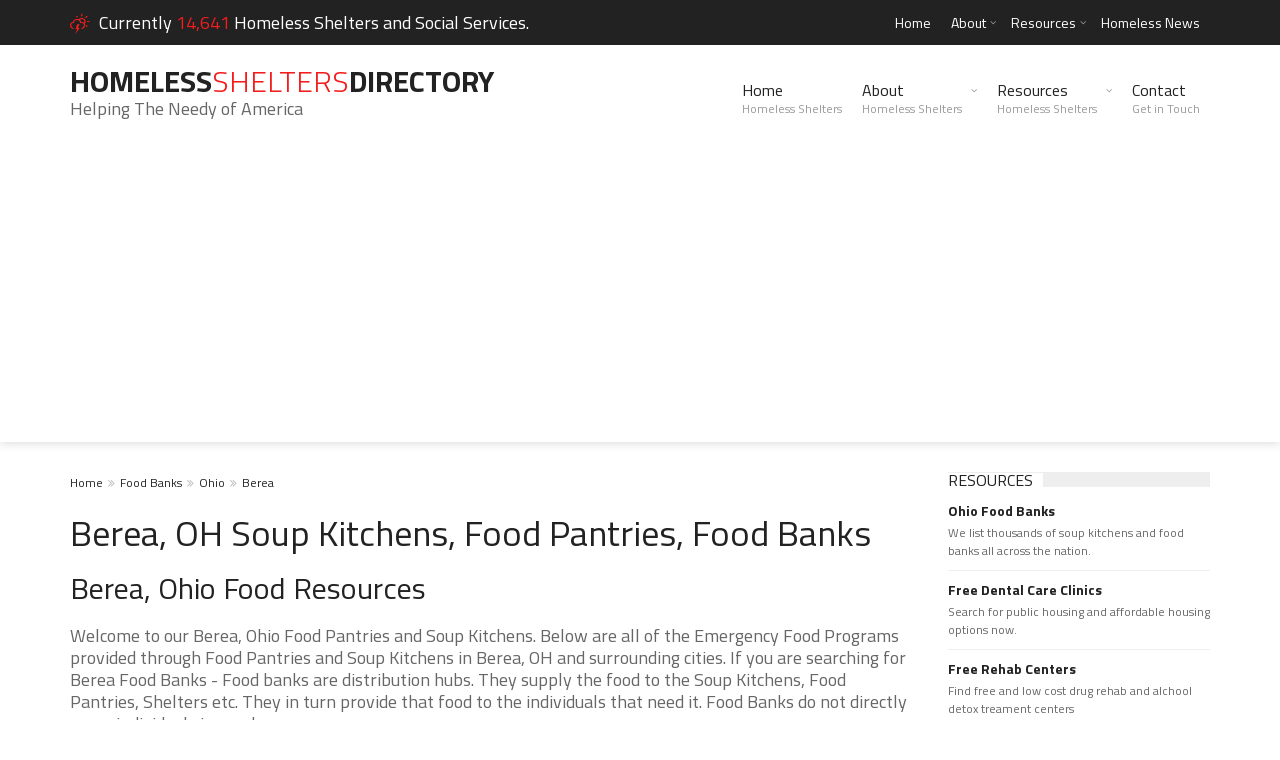

--- FILE ---
content_type: text/html; charset=UTF-8
request_url: https://www.homelessshelterdirectory.org/foodbanks/city/oh-berea
body_size: 4370
content:
<!DOCTYPE html>
<html lang="en">
<head>
    <title>Berea OH Food Pantres, Soup Kitchens</title>
    <meta name="keywords" content="Berea  Food Pantries, Berea Soup Kitchens, Berea Food Banks" />
    <meta name="description" content="Berea  Food Pantries, Soup Kitchens, and Food Banks. Find emergency food resources in Berea OH." />
    <meta charset="UTF-8">
    <meta name="viewport" content="width=device-width, initial-scale=1.0, minimum-scale=0.5, maximum-scale=3.0">
    <meta name="google-site-verification" content="6G9bIHJS9w0GocRA6ymvkIlhw-PsQzwtAvYVS7OWds0" />

    <!-- Favicons -->
    <link rel="icon" href="https://www.homelessshelterdirectory.org/templates/trendyblog/favicon.png">

    <!-- Styles -->
    <link rel="stylesheet" href="https://www.homelessshelterdirectory.org/templates/trendyblog/css/normalize.css">
    <link rel="stylesheet" href="https://www.homelessshelterdirectory.org/templates/trendyblog/css/fontawesome.css">
    <link rel="stylesheet" href="https://www.homelessshelterdirectory.org/templates/trendyblog/css/weather.css">
    <link rel="stylesheet" href="https://www.homelessshelterdirectory.org/templates/trendyblog/css/colors.css">
    <link rel="stylesheet" href="https://www.homelessshelterdirectory.org/templates/trendyblog/css/typography.css">
    <link rel="stylesheet" href="https://www.homelessshelterdirectory.org/templates/trendyblog/css/style.css">
    <link rel="stylesheet" href="https://www.homelessshelterdirectory.org/templates/trendyblog/css/custom.css">
     
    <!-- Responsive -->
    <link rel="stylesheet" type="text/css" media="(max-width:768px)" href="https://www.homelessshelterdirectory.org/templates/trendyblog/css/responsive-0.css">
    <link rel="stylesheet" type="text/css" media="(min-width:769px) and (max-width:992px)" href="https://www.homelessshelterdirectory.org/templates/trendyblog/css/responsive-768.css">
    <link rel="stylesheet" type="text/css" media="(min-width:993px) and (max-width:1200px)" href="https://www.homelessshelterdirectory.org/templates/trendyblog/css/responsive-992.css">
    <link rel="stylesheet" type="text/css" media="(min-width:1201px)" href="https://www.homelessshelterdirectory.org/templates/trendyblog/css/responsive-1200.css">
    <link href='//fonts.googleapis.com/css?family=Titillium+Web:300,300italic,400,400italic,700,700italic' rel='stylesheet' type='text/css'>
</head>
    <body>
        <!-- Wrapper -->
        <div id="wrapper" class="wide">            
            <!-- Header -->
                    <!-- Header -->
        <header id="header" role="banner">                
            <!-- Header meta -->
            <div class="header_meta">
                <div class="container">
                                        <!-- Weather forecast -->
                    <div class="weather_forecast">
                        
                        <i class="wi wi-day-lightning"></i>
                          <span class="city">Currently<span class="temp"> 14,641 </span> Homeless Shelters and Social Services.</span>
                        
                    </div><!-- End Weather forecast -->
                                        <!-- Top menu -->
                    <nav class="top_navigation" role="navigation">
                        
                        <ul class="menu">
                            <li ><a href="https://www.homelessshelterdirectory.org">Home</a></li>
                            <li class="menu-item-has-children"><a href="https://www.homelessshelterdirectory.org/article/about">About</a>
                                <span class="top_sub_menu_toggle"></span>
                                <ul class="sub-menu">
                                    <li><a href="https://www.homelessshelterdirectory.org/article/contact">Contact</a></li>
                                    <li><a href="https://www.homelessshelterdirectory.org/article/privacy">Privacy Policy</a></li>
                                    <li><a href="https://www.homelessshelterdirectory.org/article/wesupport">Website Owners</a></li>
                                    <li><a href="https://www.homelessshelterdirectory.org/listing_add.php">Add Your Shelter</a></li>
                                </ul>
                            </li>
                            <li class="menu-item-has-children"><a href="https://www.homelessshelterdirectory.org/page/resources">Resources</a>
                                <span class="top_sub_menu_toggle"></span>
                                <ul class="sub-menu">
                                    <li><a href="https://www.rentassistance.us/">Rent Assistance Programs</a></li>
                                    <li><a href="https://www.publichousing.com/">Affordable Housing</a></li>
                                    <li><a href="https://www.homelessshelterdirectory.org/foodbanks/">Soup Kitchens</a></li>
                                    <li><a href="https://www.homelessshelterdirectory.org/article/freebies">Freebies</a></li>
                                </ul>
                            </li>
                            <li><a href="https://www.homelessshelterdirectory.org/latest_news.php">Homeless News</a></li>
                        </ul>
                    </nav><!-- End Top menu -->
                </div>
            </div><!-- End Header meta -->
            <!-- Header main -->
            <div id="header_main" class="sticky header_main">
                <div class="container">
                    <!-- Logo -->
                    <div class="site_brand">
                        <div class="largeheader" id="site_title"><a href="https://www.homelessshelterdirectory.org">Homeless<span>Shelters</span>Directory</a></div>                       
                        Helping The Needy of America<br />
                    </div><!-- End Logo -->
                    <!-- Site navigation -->
                    <nav class="site_navigation" role="navigation">
                        <span class="site_navigation_toggle"><i class="fa fa-reorder"></i></span>
                        <ul class="menu">
                            <li><a href="https://www.homelessshelterdirectory.org">Home<div class="subtitle">Homeless Shelters</div></a></li>
                            <li class="menu-item-has-children"><a href="https://www.homelessshelterdirectory.org/article/about">About<div class="subtitle">Homeless Shelters</div></a>
                                <span class="site_sub_menu_toggle"></span>
                                <ul class="sub-menu" jQuery>
                                    <li><a href="https://www.homelessshelterdirectory.org/article/contact">Contact</a></li>
                                    <li><a href="https://www.homelessshelterdirectory.org/article/privacy">Privacy Policy</a></li>
                                    <li><a href="https://www.homelessshelterdirectory.org/article/wesupport">Website Owners</a></li>
                                    <li><a href="https://www.homelessshelterdirectory.org/listing_add.php">Add Your Shelter</a></li>
                                </ul>
                            </li>
                            <li class="menu-item-has-children"><a href="#">Resources<div class="subtitle">Homeless Shelters</div></a>
                                <span class="site_sub_menu_toggle"></span>
                                <ul class="sub-menu" jQuery>
                                    <li><a href="https://www.rentassistance.us/">Rent Assistance Programs</a></li>
                                    <li><a href="https://www.publichousing.com/">Affordable Housing</a></li>
                                    <li><a href="https://www.homelessshelterdirectory.org/foodbanks/">Soup Kitchens</a></li>
                                    <li><a href="https://www.homelessshelterdirectory.org/article/freebies">Freebies</a></li>
                                </ul>
                            </li>
                            <li><a href="https://www.homelessshelterdirectory.org/article/contact">Contact<div class="subtitle">Get in Touch</div></a></li>
                        </ul>
                    </nav><!-- End Site navigation -->
                </div>
            </div><!-- End Header main -->
        </header>
        <!-- End Header -->
			<!-- End Header -->
            <!-- Section -->
            <section>
                <div class="container">
                    <div class="row">
                        <!-- Main content -->
                        <div class="col col_9_of_12">

                            <ul class="breadcrumb">
                                                            <li><a href="https://www.homelessshelterdirectory.org">Home</a></li>
                                                            <li><a href="https://www.homelessshelterdirectory.org/foodbanks/">Food Banks</a></li>
                                                            <li><a href="https://www.homelessshelterdirectory.org/foodbanks/state/ohio">Ohio</a></li>
                                                            <li><a href="">Berea</a></li>
                                                        </ul>                    

                            <!-- Panel title -->
                            
                                    <h1>Berea, OH Soup Kitchens, Food Pantries, Food Banks</h1>
                                    
                            <div class="row">
                                <div class="col col_12_of_12">
                                    <!-- Layout post 1 -->
                                    <div class="layout_post_1">
                                        <div class="item_content">
                                            <h2> Berea, Ohio Food Resources</h2>
                                            <p>
												Welcome to our Berea, Ohio Food Pantries and Soup Kitchens.
												Below are all of the Emergency Food Programs provided through Food Pantries and Soup Kitchens in Berea, OH and surrounding cities.
                                                If you are searching for  Berea Food Banks - Food banks are distribution hubs.
                                                They supply the food to the Soup Kitchens, Food Pantries, Shelters etc. 
                                                They in turn provide that food to the individuals that need it. Food Banks do not directly serve individuals in need.
                                            </p>
                                               
                                            
                                        </div>
                                    </div><!-- End Layout post 1 -->
                                    <!-- Panel title -->
                                    <div class="panel_title">
                                        <div>
                                            <h4>3 Food Pantries / Soup Kitchens / Etc</h4>
                                        </div>
                                    </div><!-- End Panel title -->

                                                                <!-- Layout post 1 -->
                                    <div class="layout_post_2 clearfix">
                                        <div class="item_thumb">
                                            <div class="thumb_hover">
                                                <a href="https://www.homelessshelterdirectory.org/foodbank/oh_berea-city-of-welfare-assistance"><img src="https://www.homelessshelterdirectory.org/gallery/no_photo_food_6.jpg" alt="Berea City of - Welfare Assistance"></a>
                                            </div>
                                        </div>
                                        <div class="item_content">
                                            <h4><a href="https://www.homelessshelterdirectory.org/foodbank/oh_berea-city-of-welfare-assistance">Berea City of - Welfare Assistance</a></h4>
                                            <h5>Berea, OH</h5>
                                            <p>Berea City of - Welfare Assistance is a food pantry. Serves Residents of the city of Berea age 18 and older. Must have an income that follows the guidelines of The Emergency Food Assistance Program TE [...]</p>
                                            <div class="item_meta clearfix">
                                                <span>Last Updated  Ago</span>
												<span class="meta_date">Added Feb 26, 2020 2020-02-26</span>
                                            </div>
                                        </div>
                                    </div><!-- End Layout post 1 -->
    
                                                                <!-- Layout post 1 -->
                                    <div class="layout_post_2 clearfix">
                                        <div class="item_thumb">
                                            <div class="thumb_hover">
                                                <a href="https://www.homelessshelterdirectory.org/foodbank/oh_middleburg-heights-food-pantry"><img src="https://www.homelessshelterdirectory.org/gallery/no_photo_food_10.jpg" alt="Middleburg Heights Food Pantry"></a>
                                            </div>
                                        </div>
                                        <div class="item_content">
                                            <h4><a href="https://www.homelessshelterdirectory.org/foodbank/oh_middleburg-heights-food-pantry">Middleburg Heights Food Pantry</a></h4>
                                            <h5>Middleburg Hts., OH</h5>
                                            <p>Middleburg Heights Food Pantry is a food pantry. Serves Low income at or below 150% of the Federal Poverty Guidelines) residents of Middleburg Heights, or low-income members of Middleburg churches. Do [...]</p>
                                        </div>
                                    </div><!-- End Layout post 1 -->
    
                                                                <!-- Layout post 1 -->
                                    <div class="layout_post_2 clearfix">
                                        <div class="item_thumb">
                                            <div class="thumb_hover">
                                                <a href="https://www.homelessshelterdirectory.org/foodbank/oh_scan-hunger-center-pantry"><img src="https://www.homelessshelterdirectory.org/gallery/no_photo_food_3.jpg" alt="Scan Hunger Center Pantry"></a>
                                            </div>
                                        </div>
                                        <div class="item_content">
                                            <h4><a href="https://www.homelessshelterdirectory.org/foodbank/oh_scan-hunger-center-pantry">Scan Hunger Center Pantry</a></h4>
                                            <h5>Berea, OH</h5>
                                            <p>Scan Hunger Center Pantry is a food pantry. Serves Residents of Berea, Brook Park, Columbia Station, Middleburg Heights, Olmsted Falls and Strongsville. Clients must have an income that follows the gu [...]</p>
                                        </div>
                                    </div><!-- End Layout post 1 -->
    
                                

									<div class="panel_title">
                                        <div>
                                            <h4>2 Food Listings near Berea</h4>
                                        </div>
                                    </div><!-- End Panel title -->
    
                                                                <!-- Layout post 1 -->
                                    <div class="layout_post_2 clearfix">
                                        <div class="item_thumb">
                                            <div class="thumb_hover">
                                                <a href="https://www.homelessshelterdirectory.org/foodbank/oh_christians-in-action-olmsted-community-church"><img src="https://www.homelessshelterdirectory.org/gallery/no_photo_food_14.jpg" alt="Christians in Action - Olmsted Community Church"></a>
                                            </div>
                                        </div>
                                        <div class="item_content">
                                            <h4><a href="https://www.homelessshelterdirectory.org/foodbank/oh_christians-in-action-olmsted-community-church">Christians in Action - Olmsted Community Church</a></h4>
                                            <h5>Olmsted Falls, OH 2.55 miles outside Berea , Ohio</h5>
                                            <p>Christians in Action - Olmsted Community Church is a food pantry. Serves Residents of Olmsted Falls or Olmsted Twp. Documentation Required: Proof of residency: current utility bill preferred), Photo I [...]</p>
                                        </div>
                                    </div><!-- End Layout post 1 -->
                                                                <!-- Layout post 1 -->
                                    <div class="layout_post_2 clearfix">
                                        <div class="item_thumb">
                                            <div class="thumb_hover">
                                                <a href="https://www.homelessshelterdirectory.org/foodbank/oh_middleburg-heights-food-pantry"><img src="https://www.homelessshelterdirectory.org/gallery/no_photo_food_16.jpg" alt="Middleburg Heights Food Pantry"></a>
                                            </div>
                                        </div>
                                        <div class="item_content">
                                            <h4><a href="https://www.homelessshelterdirectory.org/foodbank/oh_middleburg-heights-food-pantry">Middleburg Heights Food Pantry</a></h4>
                                            <h5>Middleburg Heights, OH 2.72 miles outside Berea , Ohio</h5>
                                            <p>Hours of OperationTuesday: 10:00a.m.  12:00p.m.&nbsp;&nbsp;&nbsp; Thursday: 5:00p.m.  7:00p.m.The Middleburg Heights Food Pantry is a "client choice" pantry. This means that cl [...]</p>
                                            <div class="item_meta clearfix">
                                                <span>Last Updated  Ago</span>
												<span class="meta_date">Added Apr  4, 2018</span>
                                            </div>
                                        </div>
                                    </div><!-- End Layout post 1 -->
                                                            </div>
                            </div>
                        </div><!-- End Main content -->

                        <!-- Sidebar -->
                  <div class="col col_3_of_12">
                                                                  <!-- Widget posts -->
                        <div class="widget">
                            <div class="widget_title"><h3>Resources</h3></div>
                            <div class="tb_widget_posts_big clearfix">
                                <!-- Post item -->
                                <div class="item clearfix">
                                    <div class="item_content">
                                        <h4><a href="https://www.homelessshelterdirectory.org/foodbanks/state/ohio">Ohio Food Banks</a></h4>
                                        <p> We list thousands of soup kitchens and food banks all across the nation.</p>
                                    </div>
                                </div><!-- End Post item -->

                                <!-- Post item -->
                                <div class="item clearfix">
                                    <div class="item_content">
                                        <h4><a href="https://www.freedentalcare.us/ci/oh-berea" target="_blank">Free Dental Care Clinics</a></h4>
                                        <p>Search for public housing and affordable housing options now.</p>
                                    </div>
                                </div><!-- End Post item -->
                                <!-- Post item -->
                                <div class="item clearfix">
                                    <div class="item_content">
                                        <h4><a href="https://www.freerehabcenters.org/city/oh-berea" target="_blank">Free Rehab Centers</a></h4>
                                        <p>Find free and low cost drug rehab and alchool detox treament centers</p>
                                    </div>
                                </div><!-- End Post item -->
                                                                <!-- Post item -->
                                <div class="item clearfix">
                                    <div class="item_content">
                                        <h4><a href="https://www.freementalhealth.us/state/ohio" target="_blank">Free Mental Health Centers</a></h4>
                                        <p>Find free mental health treament centers</p>
                                    </div>
                                </div><!-- End Post item -->
                            </div>
                        </div><!-- End Widget posts -->

                                                              <!-- Timeline widet -->
                        <div class="widget">
                            <div class="widget_title"><h3>Cities Nearby</h3></div>
                            <div class="tb_widget_timeline clearfix">
                                                            <!-- Article -->
                                <article>
                                    <span class="date">2.40</span>
                                    <span class="time">miles away</span>
                                    <div class="timeline_content">
                                        <i class="fa fa-location-arrow" jQuery></i>
                                                                            <h3><a href="https://www.homelessshelterdirectory.org/foodbanks/city/oh-middleburg_heights">Middleburg Heights</a></h3>
                                                                        </div>
                                </article><!-- End Article -->
                                                            <!-- Article -->
                                <article>
                                    <span class="date">2.69</span>
                                    <span class="time">miles away</span>
                                    <div class="timeline_content">
                                        <i class="fa fa-location-arrow" jQuery></i>
                                                                            <h3><a href="https://www.homelessshelterdirectory.org/foodbanks/city/oh-olmsted_falls">Olmsted Falls</a></h3>
                                                                        </div>
                                </article><!-- End Article -->
                                                            <!-- Article -->
                                <article>
                                    <span class="date">2.76</span>
                                    <span class="time">miles away</span>
                                    <div class="timeline_content">
                                        <i class="fa fa-location-arrow" jQuery></i>
                                                                            <h3><a href="https://www.homelessshelterdirectory.org/foodbanks/city/oh-brook_park">Brook Park</a></h3>
                                                                        </div>
                                </article><!-- End Article -->
                                                            <!-- Article -->
                                <article>
                                    <span class="date">3.72</span>
                                    <span class="time">miles away</span>
                                    <div class="timeline_content">
                                        <i class="fa fa-location-arrow" jQuery></i>
                                                                            <h3><a href="https://www.homelessshelterdirectory.org/foodbanks/city/oh-strongsville">Strongsville</a></h3>
                                                                        </div>
                                </article><!-- End Article -->
                                                            <!-- Article -->
                                <article>
                                    <span class="date">4.09</span>
                                    <span class="time">miles away</span>
                                    <div class="timeline_content">
                                        <i class="fa fa-location-arrow" jQuery></i>
                                                                            <h3><a href="https://www.homelessshelterdirectory.org/foodbanks/city/oh-olmsted_township">Olmsted Township</a></h3>
                                                                        </div>
                                </article><!-- End Article -->
                                                            <!-- Article -->
                                <article>
                                    <span class="date">4.90</span>
                                    <span class="time">miles away</span>
                                    <div class="timeline_content">
                                        <i class="fa fa-location-arrow" jQuery></i>
                                                                            <h3><a href="https://www.homelessshelterdirectory.org/foodbanks/city/oh-parma_heights">Parma Heights</a></h3>
                                                                        </div>
                                </article><!-- End Article -->
                                                        </div>
                        </div><!-- End Timeline widet -->
                                          <div class="widget">
                            <div class="widget_title"><h3>Top Shelter Searches</h3></div>
                            <div class="tb_widget_top_rated clearfix">
                                <!-- Post item -->
                                <div class="item clearfix">
                                    <div class="item_thumb clearfix">
                                        <a href="https://www.homelessshelterdirectory.org/city/il-chicago"><img src="https://www.homelessshelterdirectory.org/templates/trendyblog/images/icons/chicago.png" alt="Chicago" class="visible animated"></a>
                                    </div>
                                    <div class="item_content">
                                        <h4><a href="https://www.homelessshelterdirectory.org/city/il-chicago">Homeless Shelters in Chicago</a></h4>
                                    </div>
                                    <div class="order">1</div>
                                </div><!-- End Post item -->
                                <!-- Post item -->
                                <div class="item clearfix">
                                    <div class="item_thumb clearfix">
                                        <a href="https://www.homelessshelterdirectory.org/state/michigan"><img src="https://www.homelessshelterdirectory.org/templates/trendyblog/images/icons/michigan.png" alt="michigan" class="visible animated"></a>
                                    </div>
                                    <div class="item_content">
                                        <h4><a href="https://www.homelessshelterdirectory.org/state/michigan">Homeless Shelters in Michigan</a></h4>
                                    </div>
                                    <div class="order">2</div>
                                </div><!-- End Post item -->
                                <!-- Post item -->
                                <div class="item clearfix">
                                    <div class="item_thumb clearfix">
                                        <a href="https://www.homelessshelterdirectory.org/state/california"><img src="https://www.homelessshelterdirectory.org/templates/trendyblog/images/icons/california.png" alt="Homeless Shelters in California" class="visible animated"></a>
                                    </div>
                                    <div class="item_content">
                                        <h4><a href="https://www.homelessshelterdirectory.org/state/california">Homeless Shelters in California</a></h4>
                                    </div>
                                    <div class="order">3</div>
                                </div><!-- End Post item -->
                                <!-- Post item -->
                                <div class="item clearfix">
                                    <div class="item_thumb clearfix">
                                        <a href="https://www.homelessshelterdirectory.org/city/fl-orlando"><img src="https://www.homelessshelterdirectory.org/templates/trendyblog/images/icons/orlando.png" alt="Homeless Shelters in Orlando" class="visible animated"></a>
                                    </div>
                                    <div class="item_content">
                                        <h4><a href="https://www.homelessshelterdirectory.org/city/fl-orlando">Homeless Shelters in Orlando</a></h4>
                                    </div>
                                    <div class="order">4</div>
                                </div><!-- End Post item -->
                                <!-- Post item -->
                                <div class="item clearfix">
                                    <div class="item_thumb clearfix">
                                        <a href="https://www.homelessshelterdirectory.org/city/ny-new_york"><img src="https://www.homelessshelterdirectory.org/templates/trendyblog/images/icons/new_york_city.png" alt="Post" class="visible animated"></a>
                                    </div>
                                    <div class="item_content">
                                        <h4><a href="https://www.homelessshelterdirectory.org/city/ny-new_york">NYC Homeless Shelters</a></h4>
                                    </div>
                                    <div class="order">5</div>
                                </div><!-- End Post item -->
                                <!-- Post item -->
                                <div class="item clearfix">
                                    <div class="item_thumb clearfix">
                                        <a href="https://www.homelessshelterdirectory.org/city/ca-san_diego"><img src="https://www.homelessshelterdirectory.org/templates/trendyblog/images/icons/san_diego.png" alt="San Diego Homeless Shelters" class="visible animated"></a>
                                    </div>
                                    <div class="item_content">
                                        <h4><a href="https://www.homelessshelterdirectory.org/city/ca-san_diego">San Diego Homeless Shelters</a></h4>
                                    </div>
                                    <div class="order">6</div>
                                </div><!-- End Post item -->
                                <!-- Post item -->
                                <div class="item clearfix">
                                    <div class="item_thumb clearfix">
                                        <a href="https://www.homelessshelterdirectory.org/city/ca-los_angeles"><img src="https://www.homelessshelterdirectory.org/templates/trendyblog/images/icons/los_angeles.png" alt="Post" class="visible animated"></a>
                                    </div>
                                    <div class="item_content">
                                        <h4><a href="https://www.homelessshelterdirectory.org/city/ca-los_angeles">Los Angeles Homeless Shelters</a></h4>
                                    </div>
                                    <div class="order">7</div>
                                </div><!-- End Post item -->

                            </div>
                        </div>
                                                                  <!-- Widget Banners 125 -->
                        <div class="widget">
                            
                            <div class="tb_widget_banner_125 clearfix">
								<script async src="//pagead2.googlesyndication.com/pagead/js/adsbygoogle.js"></script>
                                <!-- Homeless Shelter Responsive -->
                                <ins class="adsbygoogle"
                                     style="display:block"
                                     data-ad-client="ca-pub-5292768248204106"
                                     data-ad-slot="9331015300"
                                     data-ad-format="auto"></ins>
                                <script>
                                (adsbygoogle = window.adsbygoogle || []).push({});
                                </script>
                            </div>
                        </div><!-- End Widget Banners 125 -->

                                       </div>
                        <!-- End Sidebar -->
                    </div>
                </div>
            </section><!-- End Section -->
            <!-- Footer -->
                    <!-- Footer -->
        <footer id="footer">
            <div class="container">
                <div class="row">
                    <div class="col col_4_of_12">
                        <!-- Widget Text widget -->
                        <div class="widget">
                            <div class="widget_title"><h3>About Homeless Directory</h3></div>
                            <p>Homeless Shelter Directory is not associated with any government agency.</p>
                            <p>This website is updated and maintained by users like you who help improve the quality of online resources for the homeless and needy.</p>
                        </div><!-- End Widget text widget -->
                    </div>
                    
<div class="col col_4_of_12">
                        <!-- Widget Text widget -->
                        <div class="widget">
                            <div class="widget_title"><h3>Top Shelter Searches</h3></div>
                            
                            <div class="tb_widget_top_rated clearfix">
                             <!-- Post item -->
                                <div class="item clearfix">
                                    <div class="item_thumb clearfix">
                                        <a href="https://www.homelessshelterdirectory.org/city/il-chicago"><img src="https://www.homelessshelterdirectory.org/templates/trendyblog/images/icons/chicago.png" alt="Chicago" class="visible animated"></a>
                                    </div>
                                    <div class="item_content">
                                        <h4><a href="https://www.homelessshelterdirectory.org/city/il-chicago">Homeless Shelters in Chicago</a></h4>
                                    </div>
                                    <div class="order">1</div>
                                </div><!-- End Post item -->
                                <!-- Post item -->
                                <div class="item clearfix">
                                    <div class="item_thumb clearfix">
                                        <a href="https://www.homelessshelterdirectory.org/state/michigan"><img src="https://www.homelessshelterdirectory.org/templates/trendyblog/images/icons/michigan.png" alt="michigan" class="visible animated"></a>
                                    </div>
                                    <div class="item_content">
                                        <h4><a href="https://www.homelessshelterdirectory.org/state/michigan">Homeless Shelters in Michigan</a></h4>
                                    </div>
                                    <div class="order">2</div>
                                </div><!-- End Post item -->
                                <!-- Post item -->
                                <div class="item clearfix">
                                    <div class="item_thumb clearfix">
                                        <a href="https://www.homelessshelterdirectory.org/state/california"><img src="https://www.homelessshelterdirectory.org/templates/trendyblog/images/icons/california.png" alt="Homeless Shelters in California" class="visible animated"></a>
                                    </div>
                                    <div class="item_content">
                                        <h4><a href="https://www.homelessshelterdirectory.org/state/california">Homeless Shelters in California</a></h4>
                                    </div>
                                    <div class="order">3</div>
                                </div><!-- End Post item -->
                               
                            
                            </div>
                            
                            
                        </div><!-- End Widget text widget -->
                    </div>
                    
                    <div class="col col_4_of_12">
                        <div class="widget">
                            <div class="widget_title"><h3>Top States</h3></div>
                            <div class="tb_widget_categories">
                                <ul>
                                
                                    <li><a href="https://www.homelessshelterdirectory.org/state/new-york.html">New York</a> (1185)</li>
                                
                                    <li><a href="https://www.homelessshelterdirectory.org/state/california.html">California</a> (865)</li>
                                
                                    <li><a href="https://www.homelessshelterdirectory.org/state/michigan.html">Michigan</a> (606)</li>
                                
                                    <li><a href="https://www.homelessshelterdirectory.org/state/florida.html">Florida</a> (598)</li>
                                
                                    <li><a href="https://www.homelessshelterdirectory.org/state/ohio.html">Ohio</a> (550)</li>
                                
                                    <li><a href="https://www.homelessshelterdirectory.org/state/massachusetts.html">Massachusetts</a> (534)</li>
                                
                                    <li><a href="https://www.homelessshelterdirectory.org/state/texas.html">Texas</a> (514)</li>
                                
                                    <li><a href="https://www.homelessshelterdirectory.org/state/illinois.html">Illinois</a> (490)</li>
                                
                                    <li><a href="https://www.homelessshelterdirectory.org/state/connecticut.html">Connecticut</a> (467)</li>
                                
                                    <li><a href="https://www.homelessshelterdirectory.org/state/new-jersey.html">New Jersey</a> (466)</li>
                                </ul>
                            </div>
                        </div>
                    </div>
                </div>
            </div>
       
	
<!-- Global site tag (gtag.js) - Google Analytics -->

<!-- Google tag (gtag.js) -->
<script async src="https://www.googletagmanager.com/gtag/js?id=UA-3966987-1"></script>
<script>
  window.dataLayer = window.dataLayer || [];
  function gtag(){dataLayer.push(arguments);}
  gtag('js', new Date());

  gtag('config', 'UA-3966987-1');
</script>



       
       
        </footer><!-- End Footer -->
        <!-- Copyright -->
        <div id="copyright" role="contentinfo">
            <div class="container">
                <p>&copy; © 2006 - 2025 <a href="https://www.homelessshelterdirectory.org">HomelessShelterDirectory.org</a> All rights reserved </p>
            </div>
        </div><!-- End Copyright -->

			<!-- End Footer -->
        </div><!-- End Wrapper -->
        
    <!-- Scripts -->
    <script type="text/javascript" src="https://www.homelessshelterdirectory.org/templates/trendyblog/js/jqueryscript.min.js"></script>
    <script type="text/javascript" src="https://www.homelessshelterdirectory.org/templates/trendyblog/js/jqueryuiscript.min.js"></script>
    <script type="text/javascript" src="https://www.homelessshelterdirectory.org/templates/trendyblog/js/easing.min.js"></script>        
    <script type="text/javascript" src="https://www.homelessshelterdirectory.org/templates/trendyblog/js/smoothscroll.min.js"></script>        
    <script type="text/javascript" src="https://www.homelessshelterdirectory.org/templates/trendyblog/js/magnific.min.js"></script>        
    <script type="text/javascript" src="https://www.homelessshelterdirectory.org/templates/trendyblog/js/bxslider.min.js"></script>        
    <script type="text/javascript" src="https://www.homelessshelterdirectory.org/templates/trendyblog/js/fitvids.min.js"></script>
    <script type="text/javascript" src="https://www.homelessshelterdirectory.org/templates/trendyblog/js/viewportchecker.min.js"></script>        
    <script type="text/javascript" src="https://www.homelessshelterdirectory.org/templates/trendyblog/js/init.js"></script>        
    </body>
</html>
 

--- FILE ---
content_type: text/html; charset=utf-8
request_url: https://www.google.com/recaptcha/api2/aframe
body_size: 268
content:
<!DOCTYPE HTML><html><head><meta http-equiv="content-type" content="text/html; charset=UTF-8"></head><body><script nonce="IWjXKjRob1D07NOOAfeMJw">/** Anti-fraud and anti-abuse applications only. See google.com/recaptcha */ try{var clients={'sodar':'https://pagead2.googlesyndication.com/pagead/sodar?'};window.addEventListener("message",function(a){try{if(a.source===window.parent){var b=JSON.parse(a.data);var c=clients[b['id']];if(c){var d=document.createElement('img');d.src=c+b['params']+'&rc='+(localStorage.getItem("rc::a")?sessionStorage.getItem("rc::b"):"");window.document.body.appendChild(d);sessionStorage.setItem("rc::e",parseInt(sessionStorage.getItem("rc::e")||0)+1);localStorage.setItem("rc::h",'1765294551552');}}}catch(b){}});window.parent.postMessage("_grecaptcha_ready", "*");}catch(b){}</script></body></html>

--- FILE ---
content_type: text/css
request_url: https://www.homelessshelterdirectory.org/templates/trendyblog/css/colors.css
body_size: 345
content:
/*------------------------------------------------------------------------------
    Color
    (link hover, weather forecast icon, weather forecast temp, logo span,
    dropcap first letter, quotes, meta calendar icon)
------------------------------------------------------------------------------*/
a:hover,
#header .header_meta .weather_forecast i,
#header .header_meta .weather_forecast .temp,
#site_title span,
.dropcap:first-letter,
.full_meta span.meta_date:before,
.full_meta span.meta_comments:before,
blockquote p span:first-child,
blockquote p span:last-child,
.entry_media span.meta_likes a {
    color: #f41d1d
}

/*------------------------------------------------------------------------------
    Background
    (mark, button, search icon in menu, format, tags hover, post format hover,
    input submit, shop hover icon, pagination current link, shop button,
    span format icon, review border, rating result, transition line, wide slider
    controls)
------------------------------------------------------------------------------*/
mark,
.search_icon_form a,
span.format,
.tb_widget_tagcloud a:hover,
#footer .tb_widget_tagcloud a:hover,
.item .item_thumb .thumb_icon a,
input[type="submit"], 
.thumb_meta span.category,
ul.products li.product .item_thumb .thumb_icon a,
ul.page-numbers li span.current,
ul.products li.product a.btn:hover,
.layout_post_1 .item_thumb .thumb_icon a,
.full_meta span.meta_format,
.review_footer span,
.transition_line,
.layout_post_2 .item_thumb .thumb_icon a,
.list_posts .post .item_thumb .thumb_icon a,
.wide_slider .bx-wrapper .bx-controls-direction a:hover {
    background-color: #f41d1d
}

/*------------------------------------------------------------------------------
    Border
    (drop down menu, tags hover, slider pager top border)
------------------------------------------------------------------------------*/
nav.site_navigation ul.menu ul.sub-menu,
nav.site_navigation ul.menu > li > .content,
nav.site_navigation ul.menu > li.has_dt_mega_menu > ul.dt_mega_menu,
.tb_widget_tagcloud a:hover:before,
#footer .tb_widget_tagcloud a:hover:before,
#wide_slider_pager .box.active {
    border-color: #f41d1d
}

--- FILE ---
content_type: text/css
request_url: https://www.homelessshelterdirectory.org/templates/trendyblog/css/typography.css
body_size: -77
content:

/*------------------------------------------------------------------------------
    Body
------------------------------------------------------------------------------*/
body {
    font-family: "Titillium Web", sans-serif
}

/*------------------------------------------------------------------------------
    Headings
    (headings, menu links, dropcap first letter, panel subtitle)
------------------------------------------------------------------------------*/
h1,
h2,
h3,
h4,
h5,
h6,
nav.site_navigation ul.menu > li > a,
.dropcap:first-letter,
.panel_title span {
    font-family: "Titillium Web", sans-serif
}

--- FILE ---
content_type: text/css
request_url: https://www.homelessshelterdirectory.org/templates/trendyblog/css/style.css
body_size: 11508
content:
/*------------------------------------------------------------------------------
[Table of contents]

1. Body
2. Typography
3. Forms
4. Wrapper
5. Columns
6. Wide slider
7. Content slider
8. Panel title
9. Page title
10. Shop
11 Shop single
12. Pagination
13. Page 404
14. Blog
    14.1 Post layout 1
    14.2 Post layout 2
    14.3 Single layout
    14.4 Multipack
    14.5 List posts
    14.6 List posts 1
    14.7 List posts
15. Top reviews
16. Shortcodes
    16.1 Google map
    16.2 Popup
    16.3 Slider
    16.4 Head title
    16.5 Dropcaps
    16.6 Accordions
    16.7 Tabs
    16.8 Alerts
    16.9 Buttons
17. Header
18. Navigation
19. Main content
20. General style
21. Widgets
    22.1 Widget authors
    22.2 Widgets (Wordpress)
    22.3 Widget categories (custom)
    22.4 Widget posts big
    22.5 Widget timeline
    22.6 Widget tags
    22.7 Widget socialize
    22.8 Widget recent list
    22.9 Widget banner 125
23. Footer
24. Copyright
------------------------------------------------------------------------------*/

/*------------------------------------------------------------------------------
    1. Body
------------------------------------------------------------------------------*/
html {
    font-family: sans-serif
}
body {
    background-image: url(../demo/body/5.png);
    background-color: #fff;
    font-size: 18px;
    line-height: 22px;
    color: #666
}
*,
*:before,
*:after {
    -webkit-box-sizing: border-box;
    -moz-box-sizing: border-box;
    box-sizing: border-box
}
.container:before,
.container:after,
.row:before,
.row:after,
.clearfix:before,
.clearfix:after {
    content: " ";
    display: table
}
.container:after,
.row:after,
.clearfix:after {
    clear: both
}
img {
    outline: 0;
    border: 0;
    max-width: 100%;
    height: auto;
    vertical-align: middle
}
iframe {
    width: 100%
}

/*------------------------------------------------------------------------------
    2. Typography
------------------------------------------------------------------------------*/
h1,
h2,
h3,
h4,
h5,
h6 {
    font-weight: 400;
    line-height: 1.1;
    color: #222;
    margin: 0 0 20px 0
}
h1 {
    font-size: 36px
}
h2 {
    font-size: 30px
}
h3 {
    font-size: 24px
}
h4 {
    font-size: 18px
}
h5 {
    font-size: 14px
}
h6 {
    font-size: 12px
}
p {
    margin: 0 0 20px 0
}

hr {
    height: 0;
    border: 0;
    margin-top: 20px;
    margin-bottom: 20px;
    border-top: 1px solid #eee
}
a {
    color: #222;
    background-color: transparent;
    text-decoration: none;
    -webkit-transition: 0.2s;
    -moz-transition: 0.2s;
    -o-transition: 0.2s;
    transition: 0.2s
}
a:active,
a:hover {
    outline: 0
}
strong,
b {
    color: #222
}
pre {
    overflow: auto;
    display: block;
    padding: 10px;
    margin: 0 0 10px;
    line-height: 21px;
    word-break: break-all;
    word-wrap: break-word;
    background-color: #fff;
    border: 1px solid #eee
}
code,
kbd,
pre,
samp {
    font-family: monospace, monospace;
    font-size: 14px
}
mark {
    color: #fff;
    padding: 1px 4px
}
ul {
    list-style: disc
}
ol {
    list-style: decimal
}
dl {
    margin-bottom: 10px
}
dl dt {
    font-weight: 700
}
dl dd {
    margin-left: 10px
}
ul,
ol {
    font-size: 14px;
    line-height: 21px;
    margin-top: 0;
    padding-left: 20px;
    margin-bottom: 20px;
}
blockquote {
    margin: 20px
}
blockquote p {
    font-weight: 300;
    font-style: italic;
    font-size: 24px;
    color: #9ca2a4;
    line-height: 32px;
    position: relative
}
blockquote p span:first-child {
    font-size: 30px;
    font-weight: 400;
    width: 15px;
    position: absolute;
    left: -20px
}
blockquote p span:last-child {
    font-size: 30px;
    font-weight: 400;
    width: 15px;
    position: absolute;
    right: -15px
}
blockquote footer {
    text-align: right;
    font-style: italic
}
figure {
    margin: 0 0 10px 0
}
.text_left {
    text-align: left
}
.text_right {
    text-align: right
}
.text_center {
    text-align: center
}
.text_justify {
    text-align: justify
}

/*------------------------------------------------------------------------------
    3. Forms
------------------------------------------------------------------------------*/
table {
    font-size: 14px;
    width: 100%;
    max-width: 100%;
    text-align: left;
    margin-bottom: 20px;
    border-left: 1px solid #eee;
    border-top: 1px solid #eee;
    background-color: #fff;
}
table th,
table td {
    padding: 6px;
    vertical-align: top;
    border-right: 1px solid #eee;
    border-bottom: 1px solid #eee
}
table thead th {
    font-weight: 700
}
/* Orange */
.table_orange,
.table_orange th,
.table_orange td {
    border: none
}
.table_orange thead tr th {
    color: #fff
}
.table_orange tr:nth-child(odd) {
    background-color: #fff
}
.table_orange tr:nth-child(even) {
    background-color: #fcfdfd
}
.table_orange thead tr th:nth-child(odd) {
    background-color: #f8cd57
}
.table_orange thead tr th:nth-child(even) {
    background-color: #e9b914
}
/* Green */
.table_green,
.table_green th,
.table_green td {
    border: none
}
.table_green thead tr th {
    color: #fff
}
.table_green tr:nth-child(odd) {
    background-color: #fff
}
.table_green tr:nth-child(even) {
    background-color: #fcfdfd
}
.table_green thead tr th:nth-child(odd) {
    background-color: #a3d537
}
.table_green thead tr th:nth-child(even) {
    background-color: #8ec022
}
/* Black */
.table_black,
.table_black th,
.table_black td {
    border: none
}
.table_black thead tr th {
    color: #fff
}
.table_black tr:nth-child(odd) {
    background-color: #fff
}
.table_black tr:nth-child(even) {
    background-color: #fcfdfd
}
.table_black thead tr th:nth-child(odd) {
    background-color: #3a4245
}
.table_black thead tr th:nth-child(even) {
    background-color: #252a2c
}
form {
    margin-bottom: 15px
}
input,
textarea {
    background-color: #fff;
    border: 1px solid #ddd;
    outline: none;
    padding: 8px 10px;
    margin: 0;
    width: 100%
}
textarea {
    max-width: 100%;
    min-height: 180px
}
input[type="submit"] {
    border: none;
    color: #fff;
    width: auto
}
select {
    background-color: #fff;
    border: 1px solid #ddd;
    outline: none;
    padding: 8px 10px;
    margin: 0
}

/*------------------------------------------------------------------------------
    4. Wrapper
------------------------------------------------------------------------------*/
#wrapper {
    background-color: #fff
}
#wrapper.wide {
    width: 100%
}
#wrapper.boxed {
    margin: 0 auto;
    -webkit-box-shadow: 0 0 10px 5px rgba(0,0,0,0.1);
    -moz-box-shadow: 0 0 10px 5px rgba(0,0,0,0.1);
    box-shadow: 0 0 10px 5px rgba(0,0,0,0.1);
}

/*------------------------------------------------------------------------------
    5. Columns
------------------------------------------------------------------------------*/
.container {
    position: relative;
    padding-right: 15px;
    padding-left: 15px;
    margin-right: auto;
    margin-left: auto
}
.row {
    margin-right: -15px;
    margin-left: -15px
}
.col {
    position: relative;
    padding-left: 15px;
    padding-right: 15px;
    margin-bottom: 10px;
    min-height: 1px
}
.col_1_of_12 {
    width: 8.33333333%
}
.col_2_of_12 {
    width: 16.66666667%
}
.col_3_of_12 {
    width: 25%
}
.col_4_of_12 {
    width: 33.33333333%
}
.col_5_of_12 {
    width: 41.66666667%
}
.col_6_of_12 {
    width: 50%
}
.col_7_of_12 {
    width: 58.33333333%
}
.col_8_of_12 {
    width: 66.66666667%
}
.col_9_of_12 {
    width: 75%
}
.col_10_of_12 {
    width: 83.33333333%
}
.col_11_of_12 {
    width: 91.66666667%
}
.col_12_of_12 {
    width: 100%
}

/*------------------------------------------------------------------------------
    6. Wide slider
-------------------------------------------------------------------------------*/
/* Pager */
#wide_slider_pager {
    z-index: 2;
    width: 1140px;
    position: absolute;
    bottom: 0
}
#wide_slider_pager .box {
    margin-left: 0.2%;
    margin-right: 0.2%;
    display: block;
    float: left;
    border-top-style: solid;
    border-top-width: 5px;
    border-top-color: #fff;
    width: 24.6%;
    -webkit-transition: 0.2s;
    -moz-transition: 0.2s;
    -o-transition: 0.2s;
    transition: 0.2s;
}
#wide_slider_pager .box .inner {
    overflow: hidden;
    background-color: #222;
    background-color: rgba(34,34,34,0.8);
    padding: 15px 10px
}
#wide_slider_pager .box .inner h5 {
    color: #999;
    height: 35px;
    overflow: hidden;
    -webkit-transition: 0.2s;
    -moz-transition: 0.2s;
    -o-transition: 0.2s;
    transition: 0.2s;
    margin: 0 0 10px 0;
    line-height: 1.3
}
#wide_slider_pager .box.active h5 {
    color: #fff
}

.wide_slider {
    position: relative;
    margin-top: -30px;
    margin-bottom: 30px;
}
.wide_slider ul {
    list-style: none;
    padding: 0;
    margin: 0
}
.wide_slider ul li {
    z-index: 1 !important
}
.wide_slider .bx-wrapper img {
    opacity: 0.4;
    -webkit-transition: all 0.2s;
    -moz-transition: all 0.2s;
    -o-transition: all 0.2s;
    transition: all 0.2s;
    -webkit-animation: none !important;
    -moz-animation: none !important;
    animation: none !important;
}

/* Thumb caption */
.wide_slider .slider_caption {
    z-index: 2;
    max-width: 1140px;
    position: absolute;
}
/* Thumb meta */
.wide_slider .slider_caption .thumb_meta {
    margin: 0 0 5px 0;
    position: relative;
    left: 0
}
/* Thumb link */
.wide_slider .slider_caption .thumb_link {
    max-width: 70%;
    padding: 0;
    background: transparent
}
.wide_slider .slider_caption .thumb_link h3 {
    margin: 0 0 15px 0;
    font-weight: 700;
    color: #fff;
    font-size: 36px;
    line-height: 46px
}
.wide_slider .slider_caption .thumb_link p {
    color: #fff;
    font-size: 16px;
    line-height: 24px;
    margin: 0
}
.wide_slider .slider_caption .thumb_link h3 a {
    color: #fff;
    display: block
}

/* Pre/Next */
.wide_slider .bx-wrapper .bx-prev,
.wide_slider .bx-wrapper .bx-next {
    z-index: 8;
    font-family: "FontAwesome";
    background-color: #222;
    background-color: rgba(34,34,34,0.3);
    color: #fff;
    font-size: 16px
}
.bx-wrapper .bx-prev {
    left: 0
}
.bx-wrapper .bx-next {
    right: 0
}
.wide_slider .bx-wrapper .bx-controls-direction a {
    position: absolute;
    top: 50%;
    margin-top: -30px;
    outline: 0;
    width: 60px;
    height: 60px;
    line-height: 60px;
    text-align: center;
}


/*------------------------------------------------------------------------------
    7. Content slider
-------------------------------------------------------------------------------*/
.content_slider {
    margin-bottom: 30px;
    /* Change to your height! */
}
.content_slider .bx-wrapper img {
    -webkit-transition: all 0.2s;
    -moz-transition: all 0.2s;
    -o-transition: all 0.2s;
    transition: all 0.2s
}
.content_slider .bx-wrapper img:hover {
    opacity: 0.7
}
/* Thumb caption */
.content_slider .slider_caption {
    width: 100%;
    position: absolute;
    left: 0;
    bottom: 0
}
/* Thumb meta */
.content_slider .slider_caption .thumb_meta {
    margin: 0 0 15px 0;
    position: relative;
    left: 15px;
    bottom: 0
}
/* Thumb link */
.content_slider .slider_caption .thumb_link {
    padding: 15px;
    background-color: #222;
    background-color: rgba(34,34,34,0.7)
}
.content_slider .slider_caption .thumb_link h3 {
    margin: 0;
    font-weight: 400;
    color: #fff;
    font-size: 24px;
    line-height: 32px
}
.content_slider .slider_caption .thumb_link h3 a {
    color: #fff;
    display: block
}

/*------------------------------------------------------------------------------
    8. Panel title
-------------------------------------------------------------------------------*/
.panel_title {
    margin-bottom: 30px
}
.panel_title div {
    background-color: #eee;
    height: 20px;
    line-height: 20px;
    margin-bottom: 5px
}
.panel_title div h4 {
    font-weight: 300;
    letter-spacing: -1px;
    padding-right: 10px;
    font-size: 26px;
    height: 24px;
    line-height: 1;
    text-transform: uppercase;
    background-color: #fff;
    display: inline-block;
    margin: 0;
    margin-top: -4px
}
.panel_title span {
    font-size: 14px;
    color: #999
}

/*------------------------------------------------------------------------------
    9. Page title
------------------------------------------------------------------------------*/
h1.page_title {
    font-size: 24px;
    line-height: 30px;
    margin-bottom: 20px
}

/*------------------------------------------------------------------------------
    10. Shop
------------------------------------------------------------------------------*/
/* Form */
.woocommerce-result-count {
    width: 50%;
    float: left;
    padding-bottom: 15px
}
.woocommerce-ordering {
    text-align: right
}

/* Numbers */
ul.products.two_no li.product {
    width: 49%;
    margin-right: 2%
}
ul.products.three_no li.product {
    width: 32.6%;
    margin-right: 1%
}

/* Category */
ul.products {
    clear: both;
    display: block;
    list-style: none;
    padding: 0;
}
ul.products li.product.first {
    clear: left
}
ul.products li.product.last {
    margin-right: 0
}
ul.products li.product {
    text-align: center;
    margin-bottom: 15px;
    position: relative;
    list-style: none;
    float: left;
    clear: left
}
ul.products li.product {
    clear: none;
    width: 24.25%;
    margin-right: 1%
}
/* Image */
ul.products li.product .item_thumb {
    position: relative;
    overflow: hidden;
    background-color: #fff;
    margin-bottom: 10px
}
ul.products li.product .item_thumb .thumb_icon {
    z-index: 5;
    opacity: 0;
    position: absolute;
    margin-left: -13px;
    margin-top: -13px;
    top: 50%;
    left: 50%;
    -webkit-transition: all 0.2s;
    -moz-transition: all 0.2s;
    -o-transition: all 0.2s;
    transition: all 0.2s
}
ul.products li.product .item_thumb .thumb_icon a {
    font-size: 10px;
    color: #fff;
    width: 26px;
    height: 26px;
    line-height: 26px;
    display: inline-block;
    text-align: center;
    -webkit-border-radius: 50%;
    -moz-border-radius: 50%;
    border-radius: 50%;
}
ul.products li.product:hover .item_thumb .thumb_icon {
    opacity: 1;
    -webkit-transform: rotate(360deg);
    -moz-transform: rotate(360deg);
    -ms-transform: rotate(360deg);
    transform: rotate(360deg)
}
ul.products li.product .item_thumb .thumb_hover a {
    display: block
}
ul.products li.product .item_thumb img {
    height: auto;
    max-width: 100%;
    display: block;
    -webkit-backface-visibility: hidden;
    backface-visibility: hidden;
    width: 100%;
    -webkit-transition: all 0.2s;
    -moz-transition: all 0.2s;
    -o-transition: all 0.2s;
    transition: all 0.2s
}
ul.products li.product:hover .item_thumb img {
    opacity: 0.3
}
/* On sale */
.onsale {
    z-index: 1;
    padding: 3px 8px;
    text-align: center;
    background: #C63F00;
    color: #fff;
    font-size: 12px;
    font-weight: 400;
    position: absolute;
    top: 5px;
    left: 5px;
    -webkit-border-radius: 2px;
    -moz-border-radius: 2px;
    border-radius: 2px;
}
/* Title */
ul.products li.product .item_thumb h3 {
    display: inline-block;
    margin: 0;
    font-size: 14px;
    z-index: 1;
    padding: 10px;
    background-color: #fff;
    bottom: 10px;
    left: 50%;
    width: 86%;
    margin-left: -43%;
    position: absolute
}
/* Stars */
ul.products li.product .item_meta span.meta_rating {
    left: 50%;
    margin-left: -31px
}
/* Price */
ul.products li.product .price {
    margin-bottom: 10px;
    font-size: 15px;
    display: block;
    color: #222;
    font-weight: 700
}
ul.products li.product del {
    font-weight: 400;
    color: #999
}
ul.products li.product ins {
    text-decoration: none;
    color: #222;
    font-weight: 700;
}
/* Button */
ul.products li.product a.btn {
    margin: 0;
    width: 100%;
    display: block
}

/*------------------------------------------------------------------------------
    11. Shop single
-------------------------------------------------------------------------------*/
div.product {
    position: relative
}
div.product .images {
    width: 48%;
    float: left;
    margin-right: 2%;
    margin-bottom: 30px
}
div.product .images a {
    display: block;
    margin-bottom: 5px
}
div.product .images img {
    width: 100%;
    max-width: 100%;
    height: auto;
}
div.product .woocommerce-tabs {
    clear: both;
    margin-bottom: 30px
}
div.product .images .thumbnails {
    overflow: hidden
}
div.product .images .thumbnails a {
    float: left;
    margin-right: 5px;
    width: 24%
}
div.product .summary {
    width: 50%;
    float: right;
    margin-bottom: 30px
}
div.product .summary h1.product_title {
    font-size: 24px;
    margin-bottom: 10px
}
div.product .summary .woocommerce-product-rating {
    margin-bottom: 15px
}
div.product .summary p.price {
    color: #222;
    letter-spacing: -1px;
    font-weight: 700;
    font-size: 21px;
    border: none;
    padding: 0;
    margin-bottom: 20px;
}
div.product .summary p.price del {
    font-weight: 300;
    margin-right: 5px;
    color: #999
}
div.product .summary p.price ins {
    text-decoration: none
}
div.product .summary form {
    width: auto;
    display: inline-block;
    padding: 10px;
    background-color: #ddd
}
div.product .summary form .quantity {
    margin: 0 10px 0 0;
    position: relative;
    float: left
}
div.product .summary form .quantity .qty {
    float: left;
    margin: 0;
}
.ui-spinner {}
.ui-spinner-input {}
.ui-spinner-button {
    font-size: 10px;
    display: block;
    text-align: center;
    width: 30px;
    top: 0;
    height: 36px;
    line-height: 36px;
    cursor: pointer;
    position: absolute
}
.ui-spinner-down {
    left: 0px
}
.ui-spinner-up {
    right: 0px
}
div.product .summary form .quantity .qty::-webkit-outer-spin-button,
div.product .summary form .quantity .qty::-webkit-inner-spin-button {
    -webkit-appearance: none;
    margin: 0;
}
div.product .summary form .quantity .qty {
    background: 0 0;
    font-size: 13px;
    border: 0;
    width: 120px;
    padding: 8px 18px;
    text-align: center;
    background-color: #f9f9f9
}
div.product .summary form .btn {
    -webkit-transition: .2s;
    -moz-transition: .2s;
    -o-transition: .2s;
    transition: .2s;
    margin: 0
}

/*------------------------------------------------------------------------------
    12. Pagination
-------------------------------------------------------------------------------*/
ul.page-numbers {
    list-style: none;
    margin: 0;
    padding: 0;
    clear: both;
    overflow: hidden
}
ul.page-numbers li {
    float: left;
    margin: 0 4px 4px 0
}
ul.page-numbers li a {
    display: block;
    width: 25px;
    line-height: 25px;
    text-align: center;
    height: 25px;
    background-color: #eee
}
ul.page-numbers li a:hover {
    color: #222
}
ul.page-numbers li span.current {
    color: #fff;
    display: block;
    line-height: 25px;
    text-align: center;
    width: 25px;
    height: 25px
}

/*------------------------------------------------------------------------------
    13. Page 404
------------------------------------------------------------------------------*/
.page_404 {
    text-align: center;
    margin-bottom: 60px
}
.page_404 h3 {
    font-size: 210px;
    font-weight: 400;
    color: #ddd
}
.page_404 h4 {}
.page_404 form {}
.page_404 form input {
    width: 40%
}

/*------------------------------------------------------------------------------
    14. Blog
------------------------------------------------------------------------------*/
/*------------------------------------------------------------------------------
    14.1 Post layout 1
------------------------------------------------------------------------------*/
.layout_post_1 {
    margin-bottom: 15px
}
/* Image */
.layout_post_1 .item_thumb {
    border-bottom: 0;
    width: 100%;
    position: relative;
    overflow: hidden
}
.layout_post_1 .item_thumb .thumb_icon {
    z-index: 5;
    opacity: 0;
    position: absolute;
    top: 50%;
    left: 50%;
    margin-left: -22px;
    margin-top: -22px;
    -webkit-transition: all 0.2s;
    -moz-transition: all 0.2s;
    -o-transition: all 0.2s;
    transition: all 0.2s
}
.layout_post_1 .item_thumb .thumb_icon a {
    font-size: 14px;
    color: #fff;
    width: 44px;
    height: 44px;
    line-height: 44px;
    display: inline-block;
    text-align: center;
    -webkit-border-radius: 50%;
    -moz-border-radius: 50%;
    border-radius: 50%;
}
.layout_post_1 .item_thumb:hover .thumb_icon {
    opacity: 1;
    -webkit-transform: rotate(360deg);
    -moz-transform: rotate(360deg);
    -ms-transform: rotate(360deg);
    transform: rotate(360deg)
}
.layout_post_1 .item_thumb:hover img {
    opacity: 0.3
}
.layout_post_1 .item_thumb .thumb_hover a {
    display: block
}
.layout_post_1 .item_thumb img {
    /*backface-visibility: hidden;
    -webkit-backface-visibility: hidden;*/
    width: 100%;
    -webkit-transition: all 0.2s;
    -moz-transition: all 0.2s;
    -o-transition: all 0.2s;
    transition: all 0.2s
}
.layout_post_1 .item_content h4 {
    margin: 10px 0;
    font-size: 20px;
    line-height: 26px;
    font-weight: 700
}
.layout_post_1 .item_content .item_meta {
    margin-bottom: 10px
}
.full_meta {
    line-height: 40px;
    height: 40px;
    color: #fff;
    background-color: #444;
    font-size: 12px
}
.full_meta span {
    display: block;
    margin-right: 10px;
    float: left
}
.full_meta span a {
    color: #fff
}
.full_meta span.meta_format {
    color: #fff;
    width: 40px;
    height: 40px;
    text-align: center;
    margin-right: 10px
}
.full_meta span.meta_comments:before {
    font-size: 12px;
    margin: 0 5px 0 0;
    content: "\f086";
    font-family: "FontAwesome";
    -webkit-transition: all 0.2s;
    -moz-transition: all 0.2s;
    -o-transition: all 0.2s;
    transition: all 0.2s
}
.full_meta span.meta_likes:before {
    font-size: 12px;
    margin: 0 5px 0 0;
    color: #f00;
    content: "\f004";
    font-family: "FontAwesome";
    -webkit-transition: all 0.2s;
    -moz-transition: all 0.2s;
    -o-transition: all 0.2s;
    transition: all 0.2s
}
.full_meta span.meta_date:before {
    font-size: 12px;
    margin: 0 5px 0 0;
    content: "\f133";
    font-family: "FontAwesome";
    -webkit-transition: all 0.2s;
    -moz-transition: all 0.2s;
    -o-transition: all 0.2s;
    transition: all 0.2s
}
.full_meta .meta_rating {
    margin-top: 12px;
    float: right
}

/*------------------------------------------------------------------------------
    14.2 Post layout 2
------------------------------------------------------------------------------*/
.layout_post_2 {
    margin-bottom: 15px
}
/* Image */
.layout_post_2 .item_thumb {
    float: left;
    width: 35%;
    position: relative;
    overflow: hidden;
    margin-right: 30px
}
.layout_post_2 .item_thumb .thumb_icon {
    z-index: 5;
    opacity: 0;
    position: absolute;
    top: 50%;
    left: 50%;
    margin-left: -22px;
    margin-top: -22px;
    -webkit-transition: all 0.2s;
    -moz-transition: all 0.2s;
    -o-transition: all 0.2s;
    transition: all 0.2s
}
.layout_post_2 .item_thumb .thumb_icon a {
    font-size: 14px;
    color: #fff;
    width: 44px;
    height: 44px;
    line-height: 44px;
    display: inline-block;
    text-align: center;
    -webkit-border-radius: 50%;
    -moz-border-radius: 50%;
    border-radius: 50%;
}
.layout_post_2 .item_thumb:hover .thumb_icon {
    opacity: 1;
    -webkit-transform: rotate(360deg);
    -moz-transform: rotate(360deg);
    -ms-transform: rotate(360deg);
    transform: rotate(360deg)
}
.layout_post_2 .item_thumb:hover img {
    opacity: 0.3
}
.layout_post_2 .item_thumb .thumb_hover a {
    display: block
}
.layout_post_2 .item_thumb img {
    backface-visibility: hidden;
    -webkit-backface-visibility: hidden;
    width: 100%;
    -webkit-transition: all 0.2s;
    -moz-transition: all 0.2s;
    -o-transition: all 0.2s;
    transition: all 0.2s
}
.layout_post_2 .item_content {
    overflow: hidden
}
.layout_post_2 .item_content h4 {
    font-size: 20px;
    margin: 0 0 10px 0;
    line-height: 26px;
    font-weight: 700
}
.layout_post_2 .item_content .item_meta {
    margin-top: 0;
    text-align: right
}
.layout_post_2 .item_content p {
    margin-bottom: 10px
}
.layout_post_2 .item_content .item_meta span {
    float: right
}

/*------------------------------------------------------------------------------
    Single layout
------------------------------------------------------------------------------*/
article.post .thumb_meta {
    position: static;
    margin-bottom: 10px
}
article.post h1.entry_title {
    line-height: 46px
}
article.post .entry_media {
    position: relative;
    margin: 20px 0
}
article.post .entry_media img,
article.post .entry_media iframe {
    width: 100%
}
/* Like button */
.entry_media span.meta_likes {
    position: absolute;
    right: 15px;
    top: 15px;
    font-size: 17px;
    margin: 0 5px 0 0;
    color: #f00;
    font-family: "FontAwesome";
    -webkit-transition: all 0.2s;
    -moz-transition: all 0.2s;
    -o-transition: all 0.2s;
    transition: all 0.2s
}

/* Tooltips */
[data-tip] {
    position:relative
}
[data-tip]:before {
    content: " ";
    visibility: hidden;
    opacity: 0;
    border: 5px solid #fff;
    border-top-color: transparent;
    border-right-color: transparent;
    border-bottom-color: transparent;
    border-left-color: #fff;
    position: absolute;
    top: 3px;
    left: -13px;
    font-size: 0;
    line-height: 0;
    width: 0;
    height: 0;
    -webkit-transition: opacity 0.2s;
    -moz-transition: opacity 0.2s;
    -o-transition: opacity 0.2s;
    transition: opacity 0.2s;
}
[data-tip]:after {
    visibility: hidden;
    opacity: 0;
    content: attr(data-tip);
    position: absolute;
    top: -4px;
    left: -82px;
    text-align: center;
    width: 70px;
    padding: 0 0.5em;
    background-color: #fff;
    color: #222;
    height: 24px;
    line-height: 24px;
    font-size: 12px;
    font-family: sans-serif;
    white-space: nowrap;
    word-wrap: normal;
    -webkit-transition: opacity 0.2s;
    -moz-transition: opacity 0.2s;
    -o-transition: opacity 0.2s;
    transition: opacity 0.2s;
}
[data-tip]:hover:before,
[data-tip]:hover:after {
    visibility: visible;
    opacity: 1
}
/* Gallery */
article.post .entry_media .content_slider {
    margin-bottom: 0
}
article.post .entry_media .content_slider .slider_caption .thumb_link {
    padding: 10px 15px
}
article.post .entry_media .content_slider .slider_caption .thumb_link h3 {
    font-size: 14px;
    line-height: 22px;
    font-style: italic;
    font-weight: 400
}
.content_slider .bx-wrapper .bx-prev {
    left: 15px
}
.content_slider .bx-wrapper .bx-next {
    left: 56px
}


article.post .entry_content {
    overflow: hidden;
    padding: 15px 0;
    padding-bottom: 0;
    margin-bottom: 15px;
    clear: both;
}
/* Tags */
article.post .bottom_wrapper {
    overflow: hidden;
    clear: both;
    margin-bottom: 30px
}
article.post .bottom_wrapper span {
    height: 18px;
    line-height: 18px;
    font-size: 13px;
    display: block;
    float: left;
    margin-right: 5px
}
article.post .entry_tags {
    float: left
}
article.post .entry_tags.categories {
    float: right
}
article.post .entry_tags a {
    float: left;
    height: 18px;
    line-height: 18px;
    position: relative;
    font-size: 11px;
    margin: 0 5px 5px 12px;
    padding: 0 10px 0 12px;
    background: #bbb;
    color: #fff;
    text-decoration:none
}
article.post .entry_tags a:before {
    content: " ";
    float: left;
    position: absolute;
    top: 0;
    left: -9px;
    width: 0;
    height: 0;
    border-top-color: transparent !important;
    border-right-color: #bbb;
    border-bottom-color: transparent !important;
    border-left-color: transparent !important;
    border-style: solid;
    border-width: 9px 9px 9px 0;
    -webkit-transition: all 0.2s;
    -moz-transition: all 0.2s;
    -o-transition: all 0.2s;
    transition: all 0.2s
}
article.post .entry_tags a:after{
    content: " ";
    position: absolute;
    top: 7px;
    left: 0;
    float: left;
    width: 4px;
    height: 4px;
    background: #fff;
    -webkit-border-radius: 50%;
    -moz-border-radius: 50%;
    border-radius: 50%;
}
article.post .entry_tags a:hover {
    background: #222
}
article.post .entry_tags a:hover:before {
    border-right-color: #222
}

/* Editor review */
.editor_review {
    margin-bottom: 30px
}
.editor_review .inner {
    padding: 20px;
    background-color: #222
}
.editor_review .inner .review {
    font-size: 12px;
    margin-bottom: 15px
}
.editor_review .inner .review .review_header {
    overflow: hidden;
    margin-bottom: 2px
}
.editor_review .inner .review .review_header .title {
    text-transform: uppercase;
    color: #fff;
    float: left
}
.editor_review .inner .review .review_header .result {
    color: #999;
    float: right
}
.editor_review .inner .review .review_footer {
    height: 5px;
    background-color: #333
}
.editor_review .inner .review .review_footer span {
    width: 100%;
    display: block;
    height: 5px
}
@-webkit-keyframes fadeIn {
    0% {opacity: 0;}
    100% {opacity: 1;}
}
@-moz-keyframes fadeIn {
    0% {opacity: 0;}
    100% {opacity: 1;}
}
@-o-keyframes fadeIn {
    0% {opacity: 0;}
    100% {opacity: 1;}
}
@keyframes fadeIn {
    0% {opacity: 0;}
    100% {opacity: 1;}
}
.animated {
    -webkit-animation: fadeIn 2s;
    -moz-animation: fadeIn 2s;
    animation:  fadeIn 2s
}
.hidden {
    opacity: 0
}
.visible {
    opacity: 1
}
.editor_review .inner .review_summary {
    padding: 10px 0 0 0
}
.editor_review .inner .review_summary .final_result {
    padding: 15px;
    margin-right: 15px;
    background-color: #333;
    float: left;
    text-align: center
}
.editor_review .inner .review_summary .final_result p {
    font-size: 36px;
    font-weight: 700;
    color: #fff;
    line-height: 36px;
    margin: 0
}
.editor_review .inner .review_summary .final_result strong {
    color: #fff;
    font-size: 12px;
    font-weight: 400;
    line-height: 1;
    display: block;
    margin-bottom: 5px
}

.editor_review .inner .review_summary .final_summary {
    overflow: hidden
}
.editor_review .inner .review_summary .final_summary h5 {
    color: #fff;
    margin: 0 0 5px 0
}
.editor_review .inner .review_summary .final_summary p {
    line-height: 18px;
    font-size: 13px;
    color: #999
}
.editor_review .inner .review_summary .item_meta span {
    margin-right: 0
}

/* Comments */
#comments {
    margin-bottom: 30px
}
.comment_list {
    list-style: none;
    padding: 0;
    margin: 20px 0 0 0
}
.comment_list li article {
    margin-bottom: 10px;
    padding: 10px;
    background-color: #fff;
    border-bottom: 1px solid #eee
}
.comment_avatar {
    float: left;
    margin: 0 10px 0 0;
    width: 60px
}
.comment_overflow {
    overflow: hidden
}
.comment_meta h5 {
    font-weight: 700;
    line-height: 18px;
    margin-bottom: 0
}
.comment_meta span {
    line-height: 1;
    font-size: 11px;
    text-transform: uppercase;
    color: #999;
    margin-right: 5px
}
.comment_content,
.comment_content p {
    line-height: 19px;
    font-size: 13px
}
ul.children {
    margin: 0 0 0 70px;
    padding: 0;
}

/*------------------------------------------------------------------------------
    14.4 Multipack
-------------------------------------------------------------------------------*/
.multipack {
    overflow: hidden
}
.multipack .layout_post_1 {
    border: 0;
    width: 50%;
    float: left;
    margin: 0;
    padding: 0 30px 0 0
}
.multipack .list_posts {
    border: 0;
    width: 50%;
    float: left
}

/*------------------------------------------------------------------------------
    14.5 List posts
-------------------------------------------------------------------------------*/
.list_posts {
    border-left: 0;
    margin: 0 0 15px 0;
    width: 100%;
    float: none
}
.list_posts .btn {
    margin: 0
}
.list_posts .post:last-child {}

/*------------------------------------------------------------------------------
    14.6 List posts 1
-------------------------------------------------------------------------------*/
.list_posts_1 {
    margin-bottom: 15px
}
.list_posts_1 .item {
    margin-bottom: 10px;
    border-bottom: 1px solid #eee
}
.list_posts_1 .item:last-child {
    margin-bottom: 0px;
    border-bottom: none
}
.list_posts_1 .item_content .item_meta {
    margin-bottom: 10px
}
.list_posts_1 .item .item_content h4 {
    font-size: 18px;
    font-weight: 700;
    line-height: 18px;
    margin: 0 0 4px 0
}
.list_posts_1 .item .item_content h4 a {
    display: block
}
.list_posts_1 .item .item_content p {
    margin-bottom: 10px;
    font-size: 16px;
    line-height: 18px
}

/*------------------------------------------------------------------------------
    14.7 List posts
-------------------------------------------------------------------------------*/
.list_posts .post {
    margin-bottom: 10px;
    border-bottom: 1px solid #eee;
    padding-bottom: 10px
}
.list_posts .post:last-child {
    margin-bottom: 0px;
    border-bottom: none;
}
.list_posts .post .item_thumb {
    width: 75px;
    position: relative;
    overflow: hidden;
    background-color: #fff;
    float: left;
    margin: 0 10px 0 0
}
.list_posts .post .item_thumb .thumb_icon {
    z-index: 5;
    opacity: 0;
    position: absolute;
    margin-left: -13px;
    margin-top: -13px;
    top: 50%;
    left: 50%;
    -webkit-transition: all 0.2s;
    -moz-transition: all 0.2s;
    -o-transition: all 0.2s;
    transition: all 0.2s
}
.list_posts .post .item_thumb .thumb_icon a {
    font-size: 10px;
    color: #fff;
    width: 26px;
    height: 26px;
    line-height: 26px;
    display: inline-block;
    text-align: center;
    -webkit-border-radius: 50%;
    -moz-border-radius: 50%;
    border-radius: 50%;
}
.list_posts .post:hover .item_thumb .thumb_icon {
    opacity: 1;
    -webkit-transform: rotate(360deg);
    -moz-transform: rotate(360deg);
    -ms-transform: rotate(360deg);
    transform: rotate(360deg)
}
.list_posts .post:hover .item_thumb img {
    opacity: 0.3
}
.list_posts .post .item_thumb .thumb_hover a {
    display: block
}
.list_posts .post .item_thumb img {
    width: 100%;
    -webkit-transition: all 0.2s;
    -moz-transition: all 0.2s;
    -o-transition: all 0.2s;
    transition: all 0.2s
}
/* Content */
.list_posts .post .item_content {
    padding-left: 1px;
    overflow: hidden
}
.list_posts .post .item_content h4 {
    margin: 0 0 10px 0;
    line-height: 22px;
    font-size: 16px;
    font-weight: 700
}
.list_posts .post .item_content h4 a {
    display: block
}
.list_posts .post .item_content p {
    margin: 0
}

/*------------------------------------------------------------------------------
    15. Top reviews
-------------------------------------------------------------------------------*/
.top_review {
    overflow: hidden;
    text-align: center;
    margin-bottom: 15px;
    background-color: #eee
}
.top_review .transition_line {
    width: 0;
    height: 3px;
    left: 0;
    -webkit-transition: width 0.2s ease;
    -moz-transition: width 0.2s ease;
    -o-transition: width 0.2s ease;
    transition: width 0.2s ease
}
.top_review:hover .transition_line {
    width: 100%
}
.top_review img {
    width: 100%;
    -webkit-transition: 0.2s;
    -moz-transition: 0.2s;
    -o-transition: 0.2s;
    transition: 0.2s;
    -webkit-backface-visibility: hidden;
    backface-visibility: hidden;
}
/* Hover effect */
.top_review .hover_effect {
    color: #fff;
    position: relative;
    display: block
}
.top_review .hover_effect:hover img {
    opacity: 0.3
}
.top_review .hover_effect .result {
    background-color: #222;
    opacity: 0;
    z-index: 1;
    position: absolute;
    line-height: 44px;
    text-align: center;
    left: 50%;
    top: 50%;
    width: 44px;
    height: 44px;
    margin-left: -22px;
    margin-top: -22px;
    -webkit-border-radius: 50%;
    -moz-border-radius: 50%;
    border-radius: 50%;;
    -webkit-transition: 0.2s;
    -moz-transition: 0.2s;
    -o-transition: 0.2s;
    transition: 0.2s
}
.top_review .hover_effect:hover .result {
    opacity: 1
}
/* Content */
.top_review .item_content {
    padding-bottom: 5px
} 
.top_review .item_content h4 {
    margin: 10px 0;
    line-height: 20px;
    font-size: 14px;
    font-weight: 700
}
/* Rating */
.top_review .full_meta {
    background-color: #444;
    text-align: center;
    width: 100%
}
.top_review .full_meta span.meta_rating {
    display: inline-block;
    float: none;
    margin: 0
}

/*------------------------------------------------------------------------------
    16. Shortcodes
------------------------------------------------------------------------------*/
/*------------------------------------------------------------------------------
    16.1 Google map
------------------------------------------------------------------------------*/
.google_map {
    width: 100%;
    margin-bottom: 20px
}
.google_map iframe {
    width: 100%;
    max-width: 100%
}
/*------------------------------------------------------------------------------
    16.2 Popup
------------------------------------------------------------------------------*/
/* Magnific Popup CSS */
.mfp-bg {
    top: 0;
    left: 0;
    width: 100%;
    height: 100%;
    z-index: 1042;
    overflow: hidden;
    position: fixed;
    background: #0b0b0b;
    opacity: 0.8;
    filter: alpha(opacity=80)
}
.mfp-wrap {
    top: 0;
    left: 0;
    width: 100%;
    height: 100%;
    z-index: 1043;
    position: fixed;
    outline: none !important;
    -webkit-backface-visibility: hidden
}
.mfp-container {
    text-align: center;
    position: absolute;
    width: 100%;
    height: 100%;
    left: 0;
    top: 0;
    padding: 0 8px;
    -webkit-box-sizing: border-box;
    -moz-box-sizing: border-box;
    box-sizing: border-box
}
.mfp-container:before {
    content: '';
    display: inline-block;
    height: 100%;
    vertical-align: middle
}
.mfp-align-top .mfp-container:before {
    display: none
}
.mfp-content {
    position: relative;
    display: inline-block;
    vertical-align: middle;
    margin: 0 auto;
    text-align: left;
    z-index: 1045
}
.mfp-inline-holder .mfp-content, .mfp-ajax-holder .mfp-content {
    width: 100%;
    cursor: auto
}
.mfp-ajax-cur {
    cursor: progress
}
.mfp-auto-cursor .mfp-content {
    cursor: auto
}
.mfp-loading.mfp-figure {
    display: none
}
.mfp-hide {
    display: none !important
}
.mfp-preloader {
    color: #cccccc;
    position: absolute;
    top: 50%;
    width: auto;
    text-align: center;
    margin-top: -0.8em;
    left: 8px;
    right: 8px;
    z-index: 1044
}
.mfp-preloader a {
    color: #cccccc
}
.mfp-preloader a:hover {
    color: white
}
.mfp-s-ready .mfp-preloader {
    display: none
}
.mfp-s-error .mfp-content {
    display: none
}
button.mfp-close, button.mfp-arrow {
    overflow: visible;
    cursor: pointer;
    background: transparent;
    border: 0;
    -webkit-appearance: none;
    display: block;
    outline: none;
    padding: 0;
    z-index: 1046;
    -webkit-box-shadow: none;
    box-shadow: none
}
button::-moz-focus-inner {
    padding: 0;
    border: 0
}
.mfp-close {
    width: 44px;
    height: 44px;
    line-height: 44px;
    position: absolute;
    right: 0;
    top: 0;
    text-decoration: none;
    text-align: center;
    opacity: 0.65;
    filter: alpha(opacity=65);
    padding: 0 0 18px 10px;
    color: white;
    font-style: normal;
    font-size: 28px;
    font-family: Arial, Baskerville, monospace; }
.mfp-close:hover, .mfp-close:focus {
    opacity: 1;
    filter: alpha(opacity=100)
}
.mfp-close:active {
    top: 1px
}
.mfp-close-btn-in .mfp-close {
    color: #333333
}
.mfp-image-holder .mfp-close,
.mfp-iframe-holder .mfp-close {
    color: white;
    right: -6px;
    text-align: right;
    padding-right: 6px;
    width: 100%
}
.mfp-counter {
    position: absolute;
    top: 0;
    right: 0;
    color: #cccccc;
    font-size: 12px;
    line-height: 18px
}
.mfp-arrow {
    position: absolute;
    opacity: 0.65;
    filter: alpha(opacity=65);
    margin: 0;
    top: 50%;
    margin-top: -55px;
    padding: 0;
    width: 90px;
    height: 110px;
    -webkit-tap-highlight-color: rgba(0, 0, 0, 0)
}
.mfp-arrow:active {
    margin-top: -54px
}
.mfp-arrow:hover, .mfp-arrow:focus {
    opacity: 1;
    filter: alpha(opacity=100)
}
.mfp-arrow:before,
.mfp-arrow:after,
.mfp-arrow .mfp-b,
.mfp-arrow .mfp-a {
    content: '';
    display: block;
    width: 0;
    height: 0;
    position: absolute;
    left: 0;
    top: 0;
    margin-top: 35px;
    margin-left: 35px;
    border: medium inset transparent
}
.mfp-arrow:after,
.mfp-arrow .mfp-a {
    border-top-width: 13px;
    border-bottom-width: 13px;
    top: 8px
}
.mfp-arrow:before,
.mfp-arrow .mfp-b {
    border-top-width: 21px;
    border-bottom-width: 21px;
    opacity: 0.7
}
.mfp-arrow-left {
    left: 0
}
.mfp-arrow-left:after,
.mfp-arrow-left .mfp-a {
    border-right: 17px solid white;
    margin-left: 31px
}
.mfp-arrow-left:before,
.mfp-arrow-left .mfp-b {
    margin-left: 25px;
    border-right: 27px solid #3f3f3f
}
.mfp-arrow-right {
    right: 0
}
.mfp-arrow-right:after,
.mfp-arrow-right .mfp-a {
    border-left: 17px solid white;
    margin-left: 39px
}
.mfp-arrow-right:before,
.mfp-arrow-right .mfp-b {
    border-left: 27px solid #3f3f3f
}
.mfp-iframe-holder {
    padding-top: 40px;
    padding-bottom: 40px
}
.mfp-iframe-holder .mfp-content {
    line-height: 0;
    width: 100%;
    max-width: 900px
}
.mfp-iframe-holder .mfp-close {
    top: -40px
}
.mfp-iframe-scaler {
    width: 100%;
    height: 0;
    overflow: hidden;
    padding-top: 56.25%
}
.mfp-iframe-scaler iframe {
    position: absolute;
    display: block;
    top: 0;
    left: 0;
    width: 100%;
    height: 100%;
    box-shadow: 0 0 8px rgba(0, 0, 0, 0.6);
    background: black
}
img.mfp-img {
    width: auto;
    max-width: 100%;
    height: auto;
    display: block;
    line-height: 0;
    -webkit-box-sizing: border-box;
    -moz-box-sizing: border-box;
    box-sizing: border-box;
    padding: 40px 0 40px;
    margin: 0 auto
}
.mfp-figure {
    line-height: 0
}
.mfp-figure:after {
    content: '';
    position: absolute;
    left: 0;
    top: 40px;
    bottom: 40px;
    display: block;
    right: 0;
    width: auto;
    height: auto;
    z-index: -1;
    box-shadow: 0 0 8px rgba(0, 0, 0, 0.6);
    background: #444444
}
.mfp-figure small {
    color: #bdbdbd;
    display: block;
    font-size: 12px;
    line-height: 14px
}
.mfp-figure figure {
    margin: 0
}
.mfp-bottom-bar {
    margin-top: -36px;
    position: absolute;
    top: 100%;
    left: 0;
    width: 100%;
    cursor: auto
}
.mfp-title {
    text-align: left;
    line-height: 18px;
    color: #f3f3f3;
    word-wrap: break-word;
    padding-right: 36px
}
.mfp-image-holder .mfp-content {
    max-width: 100%
}
.mfp-gallery .mfp-image-holder .mfp-figure {
    cursor: pointer
}
@media screen and (max-width: 800px) and (orientation: landscape), screen and (max-height: 300px) {
    .mfp-img-mobile .mfp-image-holder {
        padding-left: 0;
        padding-right: 0; }
    .mfp-img-mobile img.mfp-img {
        padding: 0; }
    .mfp-img-mobile .mfp-figure:after {
        top: 0;
        bottom: 0; }
    .mfp-img-mobile .mfp-figure small {
        display: inline;
        margin-left: 5px; }
    .mfp-img-mobile .mfp-bottom-bar {
        background: rgba(0, 0, 0, 0.6);
        bottom: 0;
        margin: 0;
        top: auto;
        padding: 3px 5px;
        position: fixed;
        -webkit-box-sizing: border-box;
        -moz-box-sizing: border-box;
        box-sizing: border-box; }
    .mfp-img-mobile .mfp-bottom-bar:empty {
        padding: 0; }
    .mfp-img-mobile .mfp-counter {
        right: 5px;
        top: 3px; }
    .mfp-img-mobile .mfp-close {
        top: 0;
        right: 0;
        width: 35px;
        height: 35px;
        line-height: 35px;
        background: rgba(0, 0, 0, 0.6);
        position: fixed;
        text-align: center;
        padding: 0; } }

@media all and (max-width: 900px) {
    .mfp-arrow {
        -webkit-transform: scale(0.75);
        transform: scale(0.75); }
    .mfp-arrow-left {
        -webkit-transform-origin: 0;
        transform-origin: 0; }
    .mfp-arrow-right {
        -webkit-transform-origin: 100%;
        transform-origin: 100%; }
    .mfp-container {
        padding-left: 6px;
        padding-right: 6px; } }

.mfp-ie7 .mfp-img {
    padding: 0
}
.mfp-ie7 .mfp-bottom-bar {
    width: 600px;
    left: 50%;
    margin-left: -300px;
    margin-top: 5px;
    padding-bottom: 5px
}
.mfp-ie7 .mfp-container {
    padding: 0
}
.mfp-ie7 .mfp-content {
    padding-top: 44px
}
.mfp-ie7 .mfp-close {
    top: 0;
    right: 0;
    padding-top: 0
}
.mfp-with-zoom .mfp-container,
.mfp-with-zoom.mfp-bg {
    opacity: 0;
    -webkit-backface-visibility: hidden;
    -webkit-transition: all 0.3s ease-out; 
    -moz-transition: all 0.3s ease-out; 
    -o-transition: all 0.3s ease-out; 
    transition: all 0.3s ease-out
}
.mfp-with-zoom.mfp-ready .mfp-container {
    opacity: 1
}
.mfp-with-zoom.mfp-ready.mfp-bg {
    opacity: 0.8
}
.mfp-with-zoom.mfp-removing .mfp-container, 
.mfp-with-zoom.mfp-removing.mfp-bg {
    opacity: 0
}

/*------------------------------------------------------------------------------
    16.3 Slider
------------------------------------------------------------------------------*/
.bx-wrapper {
    position: relative;
    margin: 0 auto;
    padding: 0
}
.bx-wrapper img {
    max-width: 100%;
    width: 100%;
    display: block;
}
.bx-wrapper .bx-viewport {
    background: #222;
    -webkit-transform: translatez(0);
    -moz-transform: translatez(0);
    -ms-transform: translatez(0);
    -o-transform: translatez(0);
    transform: translatez(0)
}
.bx-wrapper .bx-pager,
.bx-wrapper .bx-controls-auto {
    position: absolute;
    bottom: -30px;
    width: 100%
}

/* LOADER */
.bx-wrapper .bx-loading {
    background: url(../images/bx_loader.gif) center center no-repeat #fff;
    height: 100%;
    width: 100%;
    position: absolute;
    top: 0;
    left: 0;
    z-index: 2000
}

/* PAGER */
.bx-wrapper .bx-pager {
    text-align: center;
    font-weight: bold;
    color: #666;
    padding-top: 20px
}
.bx-wrapper .bx-pager .bx-pager-item,
.bx-wrapper .bx-controls-auto .bx-controls-auto-item {
    display: inline-block;
    *zoom: 1;
    *display: inline
}
.bx-wrapper .bx-pager.bx-default-pager a {
    background: #666;
    text-indent: -9999px;
    display: block;
    width: 10px;
    height: 10px;
    margin: 0 5px;
    outline: 0;
    -moz-border-radius: 5px;
    -webkit-border-radius: 5px;
    border-radius: 5px
}

.bx-wrapper .bx-pager.bx-default-pager a:hover,
.bx-wrapper .bx-pager.bx-default-pager a.active {
    background: #000;
}

/* Pre/Next */
.bx-wrapper .bx-prev,
.bx-wrapper .bx-next {
    font-family: "FontAwesome";
    background-color: #222;
    background-color: rgba(34,34,34,0.3);
    color: #fff;
    font-size: 16px
}
.bx-wrapper .bx-prev:hover,
.bx-wrapper .bx-next:hover {
    background-color: #222;
    background-color: rgba(34,34,34,1);
}
.bx-wrapper .bx-controls-direction a {
    position: absolute;
    top: 15px;
    outline: 0;
    width: 40px;
    height: 40px;
    line-height: 40px;
    text-align: center;
    z-index: 7
}
.bx-wrapper .bx-controls-direction a.disabled {
    display: none
}

/* AUTO CONTROLS (START / STOP) */
.bx-wrapper .bx-controls-auto {
    text-align: center
}
.bx-wrapper .bx-controls-auto .bx-start {
    display: block;
    text-indent: -9999px;
    width: 10px;
    height: 11px;
    outline: 0;
    background: url(../img/controls.png) -86px -11px no-repeat;
    margin: 0 3px
}
.bx-wrapper .bx-controls-auto .bx-start:hover,
.bx-wrapper .bx-controls-auto .bx-start.active {
    background-position: -86px 0
}
.bx-wrapper .bx-controls-auto .bx-stop {
    display: block;
    text-indent: -9999px;
    width: 9px;
    height: 11px;
    outline: 0;
    background: url(../img/controls.png) -86px -44px no-repeat;
    margin: 0 3px
}
.bx-wrapper .bx-controls-auto .bx-stop:hover,
.bx-wrapper .bx-controls-auto .bx-stop.active {
    background-position: -86px -33px
}

/* PAGER WITH AUTO-CONTROLS HYBRID LAYOUT */
.bx-wrapper .bx-controls.bx-has-controls-auto.bx-has-pager .bx-pager {
    text-align: left;
    width: 80%
}
.bx-wrapper .bx-controls.bx-has-controls-auto.bx-has-pager .bx-controls-auto {
    right: 0;
    width: 35px
}

/* IMAGE CAPTIONS */
.bx-wrapper .bx-caption {
    position: absolute;
    bottom: 0;
    left: 0;
    background: #666\9;
    background: rgba(80, 80, 80, 0.75);
    width: 100%
}
.bx-wrapper .bx-caption span {
    color: #fff;
    display: block;
    font-size: .85em;
    padding: 10px
}

/*------------------------------------------------------------------------------
    16.4 Head title
------------------------------------------------------------------------------*/
.head_title {
    position: relative;
    margin-top: 15px;
    margin-bottom: 15px
}
.head_title:first-child {
    margin-top: 0
}
.head_title:before {
    content: " ";
    position: absolute;
    width: 100%;
    height: 1px;
    background-color: #eee;
    top: 50%
}
.head_title h2 {
    font-weight: 700;
    display: inline-block;
    background-color: #fff;
    position: relative;
    padding-right: 20px;
    margin: 0
}
/*------------------------------------------------------------------------------
    16.5 Dropcaps
------------------------------------------------------------------------------*/
.dropcap:first-letter {
    font-size: 48px;
    text-transform: uppercase;
    float: left;
    margin: 20px 25px 15px 10px;
    display: block;
    font-weight: 400
}
/*------------------------------------------------------------------------------
    16.6 Accordions
------------------------------------------------------------------------------*/
.accordion_content {
    margin-bottom: 20px
}
.accordion_content + .accordion_content {
    margin-top: -19px
}
.accordion_content .accordion_content_title {
    background-color: #fff;
    padding: 15px;
    outline: none;
    display: block;
    cursor: pointer;
    position: relative;
    font-size: 14px;
    margin: 0
}
.accordion_content .accordion_content_title:after {
    font-family: "FontAwesome";
    content: "\f107";
    right: 0px;
    top: 0px;
    display: block;
    width: 45px;
    height: 45px;
    line-height: 45px;
    color: #999;
    position: absolute;
    background-color: #eee;    
    text-align: center;
    -webkit-transition: 0.2s;
    -moz-transition: 0.2s;
    -o-transition: 0.2s;
    transition: 0.2s
}
.accordion_content .accordion_content_title.ui-state-active:after {
    content: "\f106"
}
.accordion_content .accordion_content_inner {
    padding: 15px 0;
    font-size: 14px;
    line-height: 21px
}
.accordion_content .accordion_content_inner p:last-child {
    margin-bottom: 0
}
/*------------------------------------------------------------------------------
    16.7 Tabs
------------------------------------------------------------------------------*/
.tab_content {
    margin-bottom: 20px
}
.ui-tabs-nav {
    list-style: none;
    padding: 0;
    margin: 0
}
.ui-tabs-nav li {
    font-size: 14px;
    list-style: none;
    float: left;
    position: relative;
    top: 0;
    margin: 0 1px 0 0;
    border-bottom-width: 0;
    padding: 0;
    white-space: nowrap
}
.ui-tabs-nav li h4 {
    font-size: 14px;
}
.ui-tabs-nav li a {
    background-color: #fff;
    padding: 15px;
    float: left;
    text-decoration: none;
    outline: none;
    text-decoration: none
}
.tab_content .ui-tabs-nav li.ui-tabs-active a {
    background-color: #eee;
}
.ui-tabs-panel {
    padding: 15px 0 0 0;
    font-size: 14px;
    line-height: 21px
}
/*------------------------------------------------------------------------------
    16.8 Alerts
------------------------------------------------------------------------------*/
.alert_message {
    padding: 10px;
    margin-bottom: 20px
}
.alert_message p:last-child {
    margin-bottom: 0
}
.alert_message.white {
    border: 1px solid #eee;
    background-color: #fff
}
.alert_message.grey {
    border: 1px solid #e9e9e9;
    background-color: #f9f9f9
}
.alert_message.red {
    background-color: #ffe6e3;
    border: 1px solid #f2c3bf;
    color: #bf210e
}
.alert_message.yellow {
    background-color: #fff7d6;
    border: 1px solid #e9d477;
    color: #956433;
}
.alert_message.green {
    background-color: #edfdd3;
    border: 1px solid #c4dba0;
    color: #657e3c;
}
/*------------------------------------------------------------------------------
    16.9 Buttons
------------------------------------------------------------------------------*/
.btn {
    color: #fff;
    border: 0;
    background-color: #333;
    display: inline-block;
    padding: 6px 16px;
    margin: 0 5px 10px 0;
    font-size: 14px;
    font-weight: 400;
    text-align: center;
    white-space: nowrap;
    vertical-align: middle;
    cursor: pointer;
    background-image: none;
    position: relative
}
.btn:hover,
.btn:focus {
    background-color: #222;
    color: #fff;
    text-decoration: none;
    outline: 0
}
.btn_small {
    padding: 2px 8px;
    font-size: 11px
}
.btn_large {
    padding: 12px 28px;
    font-size: 18px
}
.btn_expand {
    display: block;
    width: 100%
}
.btn_turquoise {
    background-color: #1abc9c
}
.btn_turquoise:hover {
    background-color: #16a085
}
.btn_green {
    background-color: #2ecc71
}
.btn_green:hover {
    background-color: #27ae60
}
.btn_blue {
    background-color: #3498db
}
.btn_blue:hover {
    background-color: #2980b9
}
.btn_darkblue {
    background-color: #34495e
}
.btn_darkblue:hover {
    background-color: #2c3e50
}
.btn_purple {
    background-color: #9b59b6
}
.btn_purple:hover {
    background-color: #8e44ad
}
.btn_red {
    background-color: #f85050
}
.btn_red:hover {
    background-color: #c0392b
}
.btn_orange {
    background-color: #f1c40f
}
.btn_orange:hover {
    background-color: #f39c12
}
.btn_grey {
    background-color: #95a5a6
}
.btn_grey:hover {
    background-color: #7f8c8d
}
/*------------------------------------------------------------------------------
    Images
------------------------------------------------------------------------------*/
.alignleft {
    display: inline;
    float: left;
    margin: 5px 20px 10px 0
}
.alignright {
    display: inline;
    float: right;
    margin: 5px 0 10px 20px
}
.aligncenter {
    text-align: center;
    display: block;
    margin-right: auto;
    margin-left: auto
}
.wp-caption {
    border: 1px solid #eee;
    padding: 10px;
    max-width: 100%;
    background: #fff
}
.wp-caption img {
    margin: 0
}
.wp-caption-text {
    text-align: center;
    color: #999;
    font-size: 12px;
    line-height: 18px;
    margin: 5px 0 0 0
}

/*------------------------------------------------------------------------------
    17. Header
------------------------------------------------------------------------------*/
#header {
    margin-bottom: 30px;
    background-color: #fff;
    -webkit-box-shadow: 0px 0px 10px 0px rgba(34, 34, 34, 0.2);
    -moz-box-shadow: 0px 0px 10px 0px rgba(34, 34, 34, 0.2);
    box-shadow: 0px 0px 10px 0px rgba(34, 34, 34, 0.2);
}
/* Meta */
#header .header_meta {
    background-color: #222
}
/* Weather forecast */
#header .header_meta .weather_forecast {
    float: left;
    line-height: 45px
}
#header .header_meta .weather_forecast i {
    margin-right: 5px;
    font-size: 14px
}
#header .header_meta .weather_forecast .city {
    color: #fff
}
#header .header_meta .weather_forecast .temp {}
/* Main */
#header .header_main {
    z-index: 9;
    display: block;
    position: relative;
    width: 100%
}
#header_main .container {
    padding-top: 20px;
    padding-bottom: 20px
}
#header_main.fixed {
    background-color: #fff;
    position: fixed;
    width: 100%;
    left: 0px;
    top: 0px;
    -webkit-box-shadow: 0px 0px 10px 0px rgba(34, 34, 34, 0.2);
    -moz-box-shadow: 0px 0px 10px 0px rgba(34, 34, 34, 0.2);
    box-shadow: 0px 0px 10px 0px rgba(34, 34, 34, 0.2);
}
.header_main-parent {
    clear: both;
    display: block;
    background-color: #fff
}
.header_main-parent #header_main.fixed .container {
    padding-top: 5px;
    padding-bottom: 5px
}

/* Logo */
.site_brand img {
    max-height: 67px
}
#site_title {
    text-transform: uppercase;
    font-weight: 700;
    font-size: 40px;
    margin: 0
}
#site_headstyle {
    font-weight: 400;
    font-size: 25px;
    margin: 0
}
#site_title span {
    font-weight: 300
}
#site_description {
    margin: 0;
    color: #999;
    font-size: 14px
}
/* Top navigation */
nav.top_navigation ul {
    list-style: none;
    padding: 0;
    margin: 0
}
nav.top_navigation ul li {
    position: relative
}

/*------------------------------------------------------------------------------
    18. Navigation
------------------------------------------------------------------------------*/
nav.site_navigation ul {
    z-index: 9;
    list-style: none;
    padding: 0;
    margin: 0
}
/* Top toggle */
.top_navigation_toggle {
    border-left: 1px solid #333;
    color: #fff;
    text-align: center;
    cursor: pointer;
    display: block;
    position: absolute;
    right: 15px;
    top: 0;
    width: 32px;
    height: 45px;
    line-height: 45px
}
.top_sub_menu_toggle {
    color: #fff;
    border-left: 1px solid #333;
    cursor: pointer;
    position: absolute;
    right: 0;
    top: 0;
    width: 32px;
    height: 32px;
    line-height: 32px;
    text-align: center
}
.top_sub_menu_toggle:before{
    font-family: "FontAwesome";
    content: "\f0c9";
    width: 100%;
    height: 100%
}
/* Site toggle */
.site_navigation_toggle {
    background-color: #eee;
    text-align: center;
    cursor: pointer;
    display: block;
    position: absolute;
    right: 15px;
    top: 0;
    width: 30px;
    height: 30px;
    line-height: 30px
}
.site_navigation_toggle.active {
    background-color: #222;
    color: #fff
}
.site_sub_menu_toggle {
    border-left: 1px solid #eee;
    cursor: pointer;
    position: absolute;
    right: 15px;
    top: 0;
    width: 32px;
    height: 32px;
    line-height: 32px;
    text-align: center
}
.site_sub_menu_toggle:before {
    font-family: "FontAwesome";
    content: "\f0c9";
    width: 100%;
    height: 100%
}
/* Cart */
nav.site_navigation ul.cart_list {
    display: block
}
nav.site_navigation ul.cart_list li {
    border-bottom: 1px solid #eee;
    min-height: 80px;
    padding: 10px
}
nav.site_navigation ul.cart_list li a {
    border: none;
    padding: 0;
    font-size: 12px;
    line-height: 16px;
    font-weight: 700;
    width: auto;
    display: block;
    position: relative;
    padding-left: 70px
}
nav.site_navigation ul.cart_list li a img {
    position: absolute;
    left: 0;
    width: 60px;
    height: 60px
}
nav.site_navigation ul.cart_list li .quantity {
    font-size: 12px;
    margin-left: 70px
}

/*------------------------------------------------------------------------------
    19. Main content
------------------------------------------------------------------------------*/
.main_content {
    width: 810px;
    float: left;
    position: relative;
    margin-bottom: 15px;
    min-height: 1px;
    margin-right: 30px
}

/*------------------------------------------------------------------------------
    20. General style
------------------------------------------------------------------------------*/
/* Thumb meta */
.thumb_meta {
    height: 30px;
    line-height: 30px;
    overflow: hidden;
    position: absolute;
    left: 10px;
    bottom: 10px
}
.thumb_meta span {
    padding: 0 10px;
    font-size: 12px;
    float: left
}
.thumb_meta span.category {
    color: #fff
}
.thumb_meta span.category a {
    color: #fff
}
.thumb_meta span.comments:before {
    font-size: 14px;
    margin-right: 10px;
    font-family: "FontAwesome";
    color: #fff;
    content: "\f0c9";
    background-color: #222;
    display: block;
    float: left;
    width: 30px;
    text-align: center
}
.thumb_meta span.comments {
    padding-left: 0;
    background-color: #fff
}
.thumb_meta span.comments a {
    color: #222
}
/* Item meta */
.item_meta {
    font-size: 13px;
    line-height: 1;
    margin-top: 5px;
    margin-bottom: 5px;
    color: #999
}
.item_meta span {
    float: left;
    margin-right: 10px
}
.item_meta span:before {
    margin: 0 5px 0 0;
    font-family: "FontAwesome"
}
.item_meta span.meta_date:before {
    content: "\f017"
}
.item_meta span.meta_author a {
    color: #999
}
.item_meta span.meta_author:before {
    content: "\f007"
}
.item_meta span.meta_comments a {
    color: #999
}
.item_meta span.meta_comments:before {
    content: "\f0e5"
}
.item_meta span.meta_likes a {
    color: #999
}
.item_meta span.meta_likes:before {
    content: "\f08a"
}
/* Span format */
span.format {
    margin-right: 5px;
    color: #fff;
    font-size: 10px;
    text-transform: uppercase;
    padding: 1px 4px;
    line-height: 1;
    display: inline;
    white-space: nowrap;
    vertical-align: 1px;
    font-weight: 400
}
/* Ratings */
@font-face {
    font-family: "fontello";
    src: url('../fonts/Fontello/fontello.eot?48740449');
    src: url('../fonts/Fontello/fontello.eot?48740449#iefix') format('embedded-opentype'),
        url('../fonts/Fontello/fontello.woff?48740449') format('woff'),
        url('../fonts/Fontello/fontello.ttf?48740449') format('truetype'),
        url('../fonts/Fontello/fontello.svg?48740449#fontello') format('svg');
    font-weight: normal;
    font-style: normal;
}
.full_meta span.meta_rating,
.item_meta span.meta_rating {
    letter-spacing: 2px;
    overflow: hidden;
    position: relative;
    height: 14px;
    line-height: 14px;
    font-size: 14px;
    width: 70px;
    font-family: "fontello";
}
.full_meta span.meta_rating:before,
.item_meta span.meta_rating:before {
    font-family: "fontello";
    font-style: normal;
    font-weight: normal;
    speak: none;
    text-align: center;
    font-variant: normal;
    color: #ddd;
    content: "\e800\e800\e800\e800\e800";
    float: left;
    top: 0;
    left: 0;
    position: absolute;
}
.full_meta span.meta_rating span,
.item_meta span.meta_rating span {
    overflow: hidden;
    float: left;
    top: 0;
    left: 0;
    position: absolute;
    padding-top: 14px;
}
.full_meta span.meta_rating span:before,
.item_meta span.meta_rating span:before {
    font-family: "fontello";
    font-style: normal;
    font-weight: normal;
    speak: none;
    text-align: center;
    font-variant: normal;
    color: #F89406;
    content: "\e800\e800\e800\e800\e800";
    top: 0;
    position: absolute;
    left: 0;
}

/*------------------------------------------------------------------------------
    21. Widgets
------------------------------------------------------------------------------*/
.sidebar {
    width: 300px;
    float: left;
    position: relative;
    margin-bottom: 15px;
    min-height: 1px
}
.widget {
    margin-bottom: 30px
}
.widget .widget_title {
    background-color: #eee;
    height: 15px;
    line-height: 15px;
    margin-bottom: 15px
}
#footer .widget .widget_title {
    background-color: #444
}
.widget .widget_title h3 {
    font-weight: 400;
    padding-right: 10px;
    font-size: 16px;
    height: 15px;
    line-height: 15px;
    text-transform: uppercase;
    background-color: #fff;
    display: inline-block;
    margin: 0
}
.dt_mega_menu .widget .widget_title h3 {
    background-color: #fff
}
#footer .widget .widget_title h3 {
    background-color: #222;
    color: #fff
}
/* Search widget */
.tb_widget_search form {
    position: relative;
    margin-bottom: 0
}
.tb_widget_search form input[type="text"] {
    line-height: 34px;
    height: 34px;
    padding-right: 70px
}
.tb_widget_search form input[type="submit"] {
    font-size: 13px;
    padding: 7px 15px;
    position: absolute;
    right: 0;
    top: 0
}

/*------------------------------------------------------------------------------
    22.1 Widget authors
-------------------------------------------------------------------------------*/
.tb_widget_authors .author {
    position: relative;
    background-color: #eee;
    padding: 5px;
    margin-bottom: 1px;
    -webkit-transition: all 0.2s;
    -moz-transition: all 0.2s;
    -o-transition: all 0.2s;
    transition: all 0.2s
}
#footer .tb_widget_authors .author {
    background-color: #333
}
.tb_widget_authors .author:hover {
    background-color: #e9e9e9
}
#footer .tb_widget_authors .author:hover {
    background-color: #444
}
.tb_widget_authors .author .order {
    position: absolute;
    right: 10px;
    top: 10px;
    font-size: 28px;
    color: #ddd;
    -webkit-transition: all 0.2s;
    -moz-transition: all 0.2s;
    -o-transition: all 0.2s;
    transition: all 0.2s
}
#footer .tb_widget_authors .author .order {
    color: #555
}
.tb_widget_authors .author:hover .order {
    color: #999
}
#footer .tb_widget_authors .author:hover .order {
    color: #999
}
.tb_widget_authors .author_avatar {
    position: relative;
    float: left;
    margin: 0 8px 0 0;
}
.tb_widget_authors .author_avatar img {
    border: 3px solid #fff;
    width: 70px;
    max-width: 100%;
    display: block
}
.tb_widget_authors .author_info {
    overflow: hidden;
    padding-right: 25px;
}
.tb_widget_authors .author_info h3 {
    line-height: 26px;
    font-size: 14px;
    margin: 0;
    font-weight: 700
}
#footer .tb_widget_authors .author_info h3 a {
    color: #fff
}
.tb_widget_authors .author_info p {
    line-height: 18px;
    font-size: 12px;
    margin: 0
}
#footer .tb_widget_authors .author_info p {
    color: #999
}
.tb_widget_authors .author_info p:before {
    font-family: "FontAwesome";
    margin-right: 4px;
    display: inline-block;
    width: 16px;
    text-align: center
}
.tb_widget_authors .author_info p.role:before {
    content: "\f091"
}
.tb_widget_authors .author_info p.articles:before {
    content: "\f1ea"
}

/*------------------------------------------------------------------------------
    22.2 Widgets (Wordpress)
-------------------------------------------------------------------------------*/
.widget_meta ul,
.widget_categories ul,
.widget_archive ul,
.widget_pages ul,
.widget_recent_entries ul {
    list-style: none;
    padding: 0;
    margin: 0
}
.widget_meta ul ul,
.widget_categories ul ul,
.widget_archive ul ul,
.widget_pages ul ul,
.widget_recent_entries ul ul {
    margin-top: 5px;
    border-top: 1px solid #eee;
    padding-top: 5px
}
#footer .widget_meta ul ul,
#footer .widget_categories ul ul,
#footer .widget_archive ul ul,
#footer .widget_pages ul ul,
#footer .widget_recent_entries ul ul {
    margin-top: 5px;
    border-top: 1px solid #444;
    padding-top: 5px
}
.widget_meta ul li,
.widget_categories ul li,
.widget_archive ul li,
.widget_pages ul li,
.widget_recent_entries ul li {
    color: #999;
    padding-left: 10px;
    position: relative;
    margin-bottom: 5px;
    border-bottom: 1px solid #eee;
    padding-bottom: 5px
}
.widget_meta ul li:before,
.widget_categories ul li:before,
.widget_archive ul li:before,
.widget_pages ul li:before,
.widget_recent_entries ul li:before {
    font-size: 10px;
    color: #ddd;
    left: 0;
    position: absolute;
    font-family: "FontAwesome";
    content: "\f105";
    -webkit-transition: all 0.2s;
    -moz-transition: all 0.2s;
    -o-transition: all 0.2s;
    transition: all 0.2s
}
.widget_meta ul li:last-child,
.widget_categories ul li:last-child,
.widget_archive ul li:last-child,
.widget_pages ul li:last-child,
.widget_recent_entries ul li:last-child {
    margin-bottom: 0px;
    border-bottom: none;
    padding-bottom: 0px
}
#footer .widget_meta ul li:last-child,
#footer .widget_categories ul li:last-child,
#footer .widget_archive ul li:last-child,
#footer .widget_pages ul li:last-child,
#footer .widget_recent_entries ul li:last-child {
    margin-bottom: 0px;
    border-bottom: none;
    padding-bottom: 0px
}

/*------------------------------------------------------------------------------
    22.3 Widget categories (custom)
-------------------------------------------------------------------------------*/
.tb_widget_categories ul {
    list-style: none;
    padding: 0;
    margin: 0
}
.tb_widget_categories ul ul {
    margin-top: 5px;
    border-top: 1px solid #eee;
    padding-top: 5px
}
.tb_widget_categories ul li {
    color: #999;
    padding-left: 10px;
    position: relative;
    margin-bottom: 5px;
    border-bottom: 1px solid #eee;
    padding-bottom: 5px
}
#footer .tb_widget_categories ul li {
    border-bottom: 1px solid #444
}
#footer .tb_widget_categories ul li a {
    color: #fff
}
.tb_widget_categories ul li:before {
    color: #ddd;
    left: 0;
    position: absolute;
    font-family: "FontAwesome";
    content: "\f105";
    -webkit-transition: all 0.2s;
    -moz-transition: all 0.2s;
    -o-transition: all 0.2s;
    transition: all 0.2s
}
.tb_widget_categories ul li:last-child,
#footer .tb_widget_categories ul li:last-child{
    margin-bottom: 0px;
    border-bottom: none;
    padding-bottom: 0px
}

/*------------------------------------------------------------------------------
    22.4 Widget posts big
-------------------------------------------------------------------------------*/
.tb_widget_posts_big .item {
    margin-bottom: 10px;
    border-bottom: 1px solid #eee
}
.tb_widget_posts_big .item:last-child {
    margin-bottom: 0px;
    border-bottom: none
}
#footer .tb_widget_posts_big .item {
    border-bottom: 1px solid #444
}
#footer .tb_widget_posts_big .item:last-child {
    margin-bottom: 0px;
    border-bottom: none
}
.tb_widget_posts_big .item .item_content h4 {
    font-size: 14px;
    font-weight: 700;
    line-height: 18px;
    margin: 0 0 4px 0
}
.tb_widget_posts_big .item .item_content h4 a {
    display: block
}
#footer .tb_widget_posts_big .item .item_content h4 a {
    color: #fff
}
.tb_widget_posts_big .item .item_content p {
    margin-bottom: 10px;
    font-size: 12px;
    line-height: 18px
}
.tb_widget_posts_big .item .item_content .item_meta {
    margin-bottom: 10px
}

/*------------------------------------------------------------------------------
    22.5 Widget timeline
-------------------------------------------------------------------------------*/
.tb_widget_timeline article {
    min-height: 48px;
    position: relative;
    padding-left: 85px
}
.tb_widget_timeline span.date,
.tb_widget_timeline span.time {
    font-size: 11px;
    position: absolute;
    color: #999;
    left: 0;
    width: 70px;
    text-align: right
}
.tb_widget_timeline span.date {
    top: 0
}
.tb_widget_timeline span.time {
    top: 14px
}
.tb_widget_timeline .timeline_content {
    min-height: 48px;
    border-left: 1px solid #ddd;
    padding-left: 17px;
    padding-bottom: 15px;
    position: relative
}
.tb_widget_timeline article:last-child .timeline_content {
    border-left: none;
    padding-bottom: 0
}
.tb_widget_timeline .timeline_content i {
    height: 36px;
    line-height: 36px;
    background-color: #fff;
    width: 12px;
    text-align: center;
    position: absolute;
    left: -6px;
    top: 0;
    -webkit-transition: all 0.2s;
    -moz-transition: all 0.2s;
    -o-transition: all 0.2s;
    transition: all 0.2s
}
.dt_mega_menu .tb_widget_timeline .timeline_content i {
    background-color: #fff
}
.tb_widget_timeline article:hover .timeline_content i {
    font-size: 20px;
    left: -9px
}
.tb_widget_timeline .timeline_content h3 {
    font-size: 13px;
    font-weight: 700;
    line-height: 18px;
    margin: 0
}
.tb_widget_timeline .timeline_content h3 a {
    display: block
}

/*------------------------------------------------------------------------------
    22.6 Widget tags
-------------------------------------------------------------------------------*/
.tb_widget_tagcloud a {
    float: left;
    height: 24px;
    line-height: 24px;
    position: relative;
    font-size: 12px;
    margin: 0 5px 5px 12px;
    padding: 0 10px 0 12px;
    background: #222;
    color: #fff;
    text-decoration:none
}
#footer .tb_widget_tagcloud a {
    background: #fff;
    color: #222
}
.tb_widget_tagcloud a:before {
    content: " ";
    float: left;
    position: absolute;
    top: 0;
    left: -12px;
    width: 0;
    height: 0;
    border-top-color: transparent !important;
    border-right-color: #222;
    border-bottom-color: transparent !important;
    border-left-color: transparent !important;
    border-style: solid;
    border-width: 12px 12px 12px 0;
    -webkit-transition: all 0.2s;
    -moz-transition: all 0.2s;
    -o-transition: all 0.2s;
    transition: all 0.2s
}
#footer .tb_widget_tagcloud a:before {
    border-right-color: #fff;
}
.tb_widget_tagcloud a:after{
    content: " ";
    position: absolute;
    top: 10px;
    left: 0;
    float: left;
    width: 4px;
    height: 4px;
    background: #fff;
    -webkit-border-radius: 50%;
    -moz-border-radius: 50%;
    border-radius: 50%;
}
#footer .tb_widget_tagcloud a:after{
    background: #222
}
#footer .tb_widget_tagcloud a:hover {
    color: #fff
}

/*------------------------------------------------------------------------------
    22.7 Widget socialize
-------------------------------------------------------------------------------*/
.tb_widget_socialize a.icon .symbol {
    margin: 0 8px 0 0;
    color: #fff;
    float: left;
    width: 50px;
    height: 50px;
    display: block;
    text-align: center;
    line-height: 50px;
    font-size: 26px;
    -webkit-transition: all 0.2s;
    -moz-transition: all 0.2s;
    -o-transition: all 0.2s;
    transition: all 0.2s
}
.tb_widget_socialize a.icon .text {
    padding-top: 8px;
    overflow: hidden
}
.tb_widget_socialize a.icon .text p:first-child {
    font-weight: 700;
    color: #222;
    font-size: 18px;
    margin-bottom: 4px;
    line-height: 1
}
#footer .tb_widget_socialize a.icon .text p:first-child {
    color: #fff
}
.tb_widget_socialize a.icon .text p {
    font-size: 12px;
    margin: 0;
    color: #999;
    line-height: 1
}
.tb_widget_socialize a.icon .text p:last-child {
    font-size: 12px
}
.tb_widget_socialize a.icon {
    color: #222;
    width: 49.2%;
    display: block;
    float: left;
    margin: 0 1.6% 4px 0
}
.tb_widget_socialize a.icon:nth-child(2n) {
    margin-right: 0
}
.tb_widget_socialize a.icon.facebook .symbol {
    background-color: #3b5998
}
.tb_widget_socialize a.icon.twitter .symbol {
    background-color: #00aced
}
.tb_widget_socialize a.icon.google .symbol {
    background-color: #dd4b39
}
.tb_widget_socialize a.icon.linkedin .symbol {
    background-color: #007bb6
}
.tb_widget_socialize a.icon:hover .symbol {
    background-color: #000
}

/*------------------------------------------------------------------------------
    22.8 Widget recent list
-------------------------------------------------------------------------------*/
.tb_widget_recent_list .item {
    margin-bottom: 10px;
    border-bottom: 1px solid #eee;
    padding-bottom: 10px
}
#footer .tb_widget_recent_list .item {
    border-bottom: 1px solid #444
}
.tb_widget_recent_list .item:last-child,
#footer .tb_widget_recent_list .item:last-child {
    margin-bottom: 0px;
    border-bottom: none;
    padding-bottom: 0px
}
.tb_widget_recent_list .item .item_thumb {
    width: 75px;
    position: relative;
    overflow: hidden;
    background-color: #fff;
    float: left;
    margin: 0 10px 0 0
}
.tb_widget_recent_list .item .item_thumb .thumb_icon {
    z-index: 5;
    opacity: 0;
    position: absolute;
    margin-left: -13px;
    margin-top: -13px;
    top: 50%;
    left: 50%;
    -webkit-transition: all 0.2s;
    -moz-transition: all 0.2s;
    -o-transition: all 0.2s;
    transition: all 0.2s
}
.tb_widget_recent_list .item .item_thumb .thumb_icon a {
    font-size: 10px;
    color: #fff;
    width: 26px;
    height: 26px;
    line-height: 26px;
    display: inline-block;
    text-align: center;
    -webkit-border-radius: 50%;
    -moz-border-radius: 50%;
    border-radius: 50%;
}
.tb_widget_recent_list .item:hover .item_thumb .thumb_icon {
    opacity: 1;
    -webkit-transform: rotate(360deg);
    -moz-transform: rotate(360deg);
    -ms-transform: rotate(360deg);
    transform: rotate(360deg)
}
.tb_widget_recent_list .item:hover .item_thumb img {
    opacity: 0.3
}
.tb_widget_recent_list .item .item_thumb .thumb_hover a {
    display: block
}
.tb_widget_recent_list .item .item_thumb img {
    width: 100%;
    -webkit-transition: all 0.2s;
    -moz-transition: all 0.2s;
    -o-transition: all 0.2s;
    transition: all 0.2s
}
/* Content */
.tb_widget_recent_list .item .item_content {
    padding-left: 1px;
    overflow: hidden
}
.tb_widget_recent_list .item .item_content h4 {
    font-size: 14px;
    font-weight: 700;
    line-height: 18px;
    margin: 0
}
.tb_widget_recent_list .item .item_content h4 a {
    display: block
}
#footer .tb_widget_recent_list .item .item_content h4 a {
    color: #fff
}

/*------------------------------------------------------------------------------
    22.9 Widget banner 125
-------------------------------------------------------------------------------*/
.tb_widget_banner_125 a {
    float: left;
    margin: 0 2px 2px 0;
    border: 5px solid #eee;
    width: 130px;
}
.tb_widget_banner_125 a:nth-child(2n) {
    margin-right: 0
}
.tb_widget_banner_125 img {
    max-width: 100%;
}
.col_2_of_12 .tb_widget_banner_125 a {
    width: 100%;
    display: block;
    margin: 0 0 5px 0;
    border: 0;
    text-align: center;
    float: none
}
.col_2_of_12 .tb_widget_banner_125 img {
    border: 5px solid #eee;
}

/*------------------------------------------------------------------------------
    22.91 Widget top rated
-------------------------------------------------------------------------------*/
.tb_widget_top_rated .item {
    position: relative;
    padding: 5px;
    margin-bottom: 1px;
    background-color: #eee;
    -webkit-transition: all 0.2s;
    -moz-transition: all 0.2s;
    -o-transition: all 0.2s;
    transition: all 0.2s
}
#footer .tb_widget_top_rated .item {
    background-color: #333
}
.tb_widget_top_rated .item:hover {
    background-color: #e9e9e9
}
#footer .tb_widget_top_rated .item:hover {
    background-color: #444
}
.tb_widget_top_rated .item .item_thumb {
    position: relative;
    overflow: hidden;
    background-color: #fff;
    float: left;
    margin: 0 10px 0 0
}
.tb_widget_top_rated .item img {
    border: 3px solid #fff;
    width: 80px;
    max-width: 100%;
    display: block
}
/* Content */
.tb_widget_top_rated .item .item_content {
    padding-right: 30px;
    overflow: hidden
}
.tb_widget_top_rated .item .item_content h4 {
    font-size: 14px;
    font-weight: 700;
    line-height: 18px;
    margin: 0
}
.tb_widget_top_rated .item .item_content h4 a {
    display: block
}
#footer .tb_widget_top_rated .item .item_content h4 a {
    color: #fff
}
.tb_widget_top_rated .item .order {
    position: absolute;
    right: 10px;
    top: 10px;
    font-size: 28px;
    color: #ddd;
    -webkit-transition: all 0.2s;
    -moz-transition: all 0.2s;
    -o-transition: all 0.2s;
    transition: all 0.2s
}
#footer .tb_widget_top_rated .item .order {
    color: #555
}
.tb_widget_top_rated .item:hover .order {
    color: #999
}
#footer .tb_widget_top_rated .item:hover .order {
    color: #999
}
.secondary_sidebar .tb_widget_top_rated .item .item_thumb {
    display: none
}

/*------------------------------------------------------------------------------
    23. Footer
------------------------------------------------------------------------------*/
#footer {
    color: #999;
    padding-top: 30px;
    margin-top: 30px;
    background-color: #222
}

/*------------------------------------------------------------------------------
    24. Copyright
-------------------------------------------------------------------------------*/
#copyright {
    text-align: center;
    font-size: 12px;
    padding: 20px 0;
    background-color: #333
}
#copyright a {
    color: #999
}
#copyright a:hover {
    color: #fff
}
#copyright p {
    margin: 0
}

--- FILE ---
content_type: text/css
request_url: https://www.homelessshelterdirectory.org/templates/trendyblog/css/custom.css
body_size: 1441
content:
@charset "utf-8";
/* CSS Document */
 #site_title {
     font-size: 30px;
}
 .tb_widget_top_rated .item .item_content {
     min-height: 40px;
}
 .multicolumn ul{
     overflow:hidden;
}
 .multicolumn li{
     float:left;
     display:inline;
}
 .multicolumn #double li {
     width:50%;
}
 .multicolumn #triple li {
     width:33.333%;
}
 .multicolumn #quad li {
     width:25%;
}
 .multicolumn #six li {
     width:16.666%;
}
 article.post .entry_media {
     margin-bottom: 0;
}
 .comment_avatar img {
     max-width: 100%;
    /* - conflicting with google maps panorama */
}
 .page_title ul.breadcrumb {
     display: inline-block;
     float: right;
     margin-top: 5px;
}
 ul.breadcrumb {
     background-color: #fff;
     font-size: 0;
     list-style: outside none none;
     margin: 0 0 15px;
     padding: 0;
}
 ul.breadcrumb li {
     display: inline-block;
     font-size: 12px;
}
 ul.breadcrumb li::before {
     color: #bbb;
     content: "";
     font-family: "FontAwesome";
     font-size: 12px;
     padding: 0 5px;
}
 ul.breadcrumb li:first-child::before {
     display: none;
}
 ul.breadcrumb li a {
}
 .simplegallery {
     margin: 0 auto;
     max-width: 820px;
     width: 100%;
     max-height: 500px;
     overflow: hidden;
}
 .simplegallery .content {
     background: #fff;
     position: relative;
     max-width: 100%;
     width: 80%;
     overflow: hidden;
     float: right;
}
 .simplegallery .content img {
     max-width: 100%;
     border: 1px solid #9c9c9c;
}
 .simplegallery {
     background: #fff;
     position: relative;
     max-width: 100%;
     width: 80%;
     overflow: hidden;
     float: right;
}
 .simplegallery img {
     max-width: 100%;
     border: 1px solid #9c9c9c;
     display: block;
}
 .simplegallery .thumbnail {
     float: left;
}
 .simplegallery .thumbnail .thumb {
     max-width: 150px;
     max-height: 150px;
     width: 20%;
     height: 20%;
     margin: 0 0 7px 0;
     cursor: pointer;
     display: block;
}
 .simplegallery .thumbnail .thumb img {
     border: 1px solid #9c9c9c;
     max-width: 100px;
}
 .simplegallery .thumbnail .last {
     margin: 0;
}
 .btn_googleblue {
     background-color: #0088ff;
}
 .checkbox_class {
     width: 20%;
}
 .qa_item {
     clear: both;
     margin: 50px 0px 50px 0px;
}
 .qa_votes .fa {
     font-size: 40px;
     cursor: pointer;
}
 .qa_votes {
     text-align: center;
     width: 12%;
     border-right: #999 solid 1px;
     border-left: #eee solid 1px;
     float: left;
}
 .qa_votes span {
     font-size: 10px;
}
 .qa_comments {
     float: left;
     margin: 5px 0px 0px 5px;
     width: 84%;
}
 .qa_box {
     margin: 5px 0px 0px 0px;
}
 .qa_title {
     font-weight: bold;
     width: 100px;
     float: left;
}
 .qa_content {
     float: left;
}
 .qa_content input[type="text"] {
     width: 600px;
}
 .qa_comments span {
     color: #CCC;
     font-size:14px;
}
 .qa_responses {
     margin:0px 0px 0px 20px;
     font-size:14px;
}
 .qa_textarea {
     height: 50px;
}
 .qa_signupbox {
     margin:10px 10px 10px 0px;
     padding:10px;
     float:left;
     width:45%;
     border:1px solid #eee 
}
 .tb_widget_socialize a.icon {
     width: 99%;
}
 .layout_post_2 .item_thumb {
     max-height: 200px;
}
/* ============================================ Rating Star Widgets Style ======================================= */
 .rating-stars ul {
     list-style-type:none;
     padding:0;
     -moz-user-select:none;
     -webkit-user-select:none;
     cursor:pointer;
}
 .rating-stars ul > li.star {
     display:inline-block;
}
 .rating-stars ul > li.star > i.fa {
     font-size:2.4em;
     color:#ccc;
}
 .rating-stars ul > li.star.hover > i.fa {
     color:#FF912C;
}
 .rating-stars ul > li.star.selected > i.fa {
     color:#FFCC36;
}
 .review_field {
     display:none;
}

/* =============================================== The Modal (background) ======================================= */
 .btn_twitter {
     background-color: #1da1f2;
     width:200px;
}
 .btn_twitter:hover {
     background-color: #657786;
}
 .btn_instagram {
     background-color: #833ab4;
     width:200px;
}
 .btn_instagram:hover {
     background-color: #405de6;
}
 .btn_facebook {
     background-color: #4267B2;
     width:200px;
}
 .btn_facebook:hover {
     background-color: #405de6;
}
 .btn_other {
     background-color: #1da1f2;
     width:200px;
}
 .btn_other:hover {
     background-color: #657786;
}
 .hours {
     margin:0px 20px 10px 0px;
}
 .hours ul li{
     font-size:22px;
     list-style-type:none;
}
 .hours span{
     float:right;
     font-weight:bold;
}
/* =============================================== progressbar ======================================= */
 .progressbar-wrapper {
     background: #fff;
     width: 100%;
     padding-top: 10px;
     padding-bottom: 5px;
}
 .progressbar li {
     list-style-type: none;
     width: 20%;
     float: left;
     font-size: 12px;
     position: relative;
     text-align: center;
     text-transform: uppercase;
     color: #7d7d7d;
}
 .progressbar li:before {
     width: 60px;
     height: 60px;
     content: "";
     line-height: 60px;
     border: 2px solid #7d7d7d;
     display: block;
     text-align: center;
     margin: 0 auto 3px auto;
     border-radius: 50%;
     position: relative;
     z-index: 2;
     background-color: #fff;
}
 .progressbar li:after {
     width: 100%;
     height: 2px;
     content: '';
     position: absolute;
     background-color: #7d7d7d;
     top: 30px;
     left: -50%;
     z-index: 0;
}
 .progressbar li:first-child:after {
     content: none;
}
 .progressbar li.active {
     color: green;
     font-weight: bold;
}
 .progressbar li.active:before {
     border-color: #55b776;
     background: green;
}
 .progressbar li.active + li:after {
     background-color: #55b776;
}
 .progressbar li.active:before {
     background: #55b776 url(user.svg) no-repeat center center;
     background-size: 60%;
}
 .progressbar li::before {
     background: #fff url(user.svg) no-repeat center center;
     background-size: 60%;
}
 .progressbar {
     counter-reset: step;
}
 .progressbar li:before {
     content: counter(step);
     counter-increment: step;
}
 .radio_image{
     cursor:pointer;
}





th {
  background: white;
  position: sticky;
  top: 0; /* Don't forget this, required for the stickiness */
  box-shadow: 0 2px 2px -1px rgba(0, 0, 0, 0.4);
}
table a {
	color:#06F;	
	text-decoration:underline;
}
table a:hover {
}

.largeheader{
	font-size: 30px
 	font-weight: 400;
    line-height: 1.1;
    color: #222;
    margin: 0 0 20px 0
}

/* Mobile Youtube */
@media screen and (max-width:767px) {
	iframe[src*="youtube"] {
		width: 100% !important;
}

--- FILE ---
content_type: text/css
request_url: https://www.homelessshelterdirectory.org/templates/trendyblog/css/responsive-992.css
body_size: 1252
content:
/*------------------------------------------------------------------------------
    Columns
------------------------------------------------------------------------------*/
.container {
    width: 970px
}
.col {
    float: left
}

/*------------------------------------------------------------------------------
    Wrapper
------------------------------------------------------------------------------*/
#wrapper.boxed {
    max-width: 1000px
}

/*------------------------------------------------------------------------------
    Wide slider
-------------------------------------------------------------------------------*/
/* Thumb caption */
.wide_slider .slider_caption {
    max-width: 940px
}
.wide_slider .slider_caption .thumb_link h3 {
    margin: 0 0 10px 0;
    font-size: 24px;
    line-height: 30px
}
.wide_slider .slider_caption .thumb_link p {
    font-size: 14px;
    line-height: 22px;
    margin: 0
}
/* Pager */
#wide_slider_pager {
    width: 940px
}

/*------------------------------------------------------------------------------
    Header
------------------------------------------------------------------------------*/
/* Logo */
#header .header_main .site_brand {
    float: left
}


/*------------------------------------------------------------------------------
    Top naviagtion
------------------------------------------------------------------------------*/
nav.top_navigation {
    float: right
}
nav.top_navigation ul.menu {
    position: relative
}
nav.top_navigation ul li {
    position: relative
}
nav.top_navigation ul.menu > li {
    display: block;
    float: left
}
nav.top_navigation ul.menu > li > a {
    position: relative;
    color: #fff;
    display: block;
    line-height: 45px;
    padding: 0 10px
}
/* 1st level */
nav.top_navigation ul.menu ul.sub-menu {
    font-size: 12px;
    opacity: 0;
    visibility: hidden;
    position: absolute;
    z-index: 10;
    margin-top: 5px;
    min-width: 200px;
    background-color: #333;
    -webkit-transition: -webkit-transform 200ms;
    -moz-transition: 200ms;
    -o-transition: 200ms;
    transition: 200ms
}
nav.top_navigation ul.menu li:hover > ul.sub-menu {
    opacity: 1;
    visibility: visible;
    -webkit-transform: translate(0,-5px);
    -moz-transform: translate(0,-5px);
    -ms-transform: translate(0,-5px);
    transform: translate(0,-5px)
}
nav.top_navigation ul.menu ul.sub-menu li {
    position: relative;
    border-bottom: 1px solid #444;
}
nav.top_navigation ul.menu ul.sub-menu li a {
    color: #999;
    display: block;
    font-size: 13px;
    padding: 5px 10px;
}
nav.top_navigation ul.menu ul.sub-menu li a:hover {
    color: #fff
}
/* 1st arrows */
nav.top_navigation ul.menu > li.menu-item-has-children > a {
    position: relative;
    padding-right: 15px
}
nav.top_navigation ul.menu > li.menu-item-has-children >:after {
    display: block;
    position: absolute;
    color: #999;
    right: 5px;
    top: 0;
    font-family: "FontAwesome";
    font-size: 10px
}
nav.top_navigation ul.menu > li.menu-item-has-children > a:after {
    content: "\f107"
}
/* 2st arrows */
nav.top_navigation ul.menu ul.sub-menu > li.menu-item-has-children a {
    position: relative;
    padding-right: 25px
}
nav.top_navigation ul.menu ul.sub-menu > li.menu-item-has-children:after {
    display: block;
    position: absolute;
    color: #999;
    right: 10px;
    top: 2px;
    font-family: "FontAwesome";
    font-size: 10px
}
nav.top_navigation ul.menu ul.sub-menu > li.menu-item-has-children:after {
    content: "\f105"
}
/* 3rd level */
nav.top_navigation ul.menu ul.sub-menu ul.sub-menu {
    position: absolute;
    margin-top: 5px;
    top: 0;
    left: 100%
}
nav.top_navigation ul.menu ul.sub-menu li:hover > ul.sub-menu {
    -webkit-transform: translate(0,-5px);
    -moz-transform: translate(0,-5px);
    -ms-transform: translate(0,-5px);
    transform: translate(0,-5px)
}
/* Search */
.search_icon_form .sub-search {
    font-size: 12px;
    opacity: 0;
    right: 0;
    padding: 10px;
    visibility: hidden;
    position: absolute;
    z-index: 10;
    margin-top: 5px;
    width: 300px;
    background-color: #333;
    -webkit-transition: -webkit-transform 200ms;
    -moz-transition: 200ms;
    -o-transition: 200ms;
    transition: 200ms
}
.search_icon_form:hover > .sub-search {
    opacity: 1;
    visibility: visible;
    overflow: hidden;
    -webkit-transform: translate(0,-5px);
    -moz-transform: translate(0,-5px);
    -ms-transform: translate(0,-5px);
    transform: translate(0,-5px)
}
.search_icon_form .sub-search form {
    margin: 0;
    width: 100%
}
.search_icon_form .sub-search form input[type="search"] {
    padding: 8px 10px;
    border: 0;
    margin: 0;
    width: 200px;
    float: left
}
.search_icon_form .sub-search form input[type="submit"] {
    margin: 0;
    width: 60px;
    float: left
}

/*------------------------------------------------------------------------------
    Navigation
------------------------------------------------------------------------------*/
nav.site_navigation {
    float: right
}
nav.site_navigation ul li {
    position: relative
}

/* 1st level */
nav.site_navigation ul.menu > li {
    float: left
}
nav.site_navigation ul.menu > li > a {
    font-weight: 400;
    padding: 10px 5px;
    display: block
}
nav.site_navigation ul.menu > li > a > div.subtitle {
    font-weight: 400;
    line-height: 16px;
    font-size: 12px;
    color: #999
}
/* 1st arrows */
nav.site_navigation ul.menu > li.menu-item-has-children > a {
    position: relative;
    padding-right: 25px
}
nav.site_navigation ul.menu > li.menu-item-has-children >:after {
    display: block;
    position: absolute;
    color: #999;
    right: 10px;
    top: 10px;
    font-family: "FontAwesome";
    font-size: 10px
}
nav.site_navigation ul.menu > li.menu-item-has-children > a:after {
    content: "\f107"
}
/* 1st arrows */
nav.site_navigation ul.menu > li.menu-item-has-children > a {
    position: relative;
    padding-right: 25px
}
nav.site_navigation ul.menu > li.menu-item-has-children >:after {
    display: block;
    position: absolute;
    color: #999;
    right: 10px;
    top: 10px;
    font-family: "FontAwesome";
    font-size: 10px
}
nav.site_navigation ul.menu > li.menu-item-has-children > a:after {
    content: "\f107"
}

/* 2st level */
nav.site_navigation ul.menu ul.sub-menu {
    font-size: 12px;
    opacity: 0;
    visibility: hidden;
    position: absolute;
    z-index: 10;
    margin-top: 5px;
    min-width: 200px;
    background-color: #fff;
    border-left: 1px solid #eee;
    border-bottom: 1px solid #eee;
    border-right: 1px solid #eee;
    border-top-width: 2px;
    border-top-style: solid;
    background-color: #fff;
    -webkit-transition: -webkit-transform 200ms;
    -moz-transition: 200ms;
    -o-transition: 200ms;
    transition: 200ms
}
nav.site_navigation ul.menu li:hover > ul.sub-menu {
    opacity: 1;
    visibility: visible;
    -webkit-transform: translate(0,-5px);
    -moz-transform: translate(0,-5px);
    -ms-transform: translate(0,-5px);
    transform: translate(0,-5px)
}
nav.site_navigation ul.menu ul.sub-menu li a {
    display: block;
    padding: 5px 10px
}
nav.site_navigation ul.menu ul.sub-menu li a:hover {
    background-color: #f9f9f9;
}
/* 2st arrows */
nav.site_navigation ul.menu ul.sub-menu > li.menu-item-has-children a {
    position: relative;
    padding-right: 25px
}
nav.site_navigation ul.menu ul.sub-menu > li.menu-item-has-children:after {
    display: block;
    position: absolute;
    color: #999;
    right: 10px;
    top: 6px;
    font-family: "FontAwesome";
    font-size: 10px
}
nav.site_navigation ul.menu ul.sub-menu > li.menu-item-has-children:after {
    content: "\f105"
}

/* 3rd level */
nav.site_navigation ul.menu ul.sub-menu ul.sub-menu {
    position: absolute;
    margin-top: 5px;
    top: -2px;
    left: 100%
}
nav.site_navigation ul.menu ul.sub-menu li:hover > ul.sub-menu {
    -webkit-transform: translate(0,-5px);
    -moz-transform: translate(0,-5px);
    -ms-transform: translate(0,-5px);
    transform: translate(0,-5px)
}

/* Shop menu */
nav.site_navigation ul.menu > li > .cart_content {
    font-size: 12px;
    right: 0;
    opacity: 0;
    visibility: hidden;
    position: absolute;
    z-index: 9;
    margin-top: 5px;
    min-width: 250px;
    background-color: #fff;
    border-left: 1px solid #eee;
    border-bottom: 1px solid #eee;
    border-right: 1px solid #eee;
    border-top-width: 2px;
    border-top-style: solid;
    background-color: #fff;
    -webkit-transition: -webkit-transform 200ms;
    -moz-transition: 200ms;
    -o-transition: 200ms;
    transition: 200ms
}
nav.site_navigation ul.menu > li:hover > .cart_content {
    opacity: 1;
    visibility: visible;
    -webkit-transform: translate(0,-5px);
    -moz-transform: translate(0,-5px);
    -ms-transform: translate(0,-5px);
    transform: translate(0,-5px)
}
nav.site_navigation ul.cart_list {
    list-style: none;
    margin: 0;
    padding: 0
}
nav.site_navigation ul.cart_list li {
    border-bottom: 1px solid #eee;
    min-height: 80px;
    padding: 10px
}
nav.site_navigation ul.cart_list li a {
    padding: 0;
    font-size: 12px;
    line-height: 16px;
    font-weight: 700;
    width: auto;
    display: block;
    position: relative;
    padding-left: 70px
}
nav.site_navigation ul.cart_list li a img {
    position: absolute;
    left: 0;
    width: 60px;
    height: 60px
}
nav.site_navigation ul.cart_list li .quantity {
    font-size: 12px;
    margin-left: 70px
}
nav.site_navigation ul.menu > li > .cart_content .total {
    border-bottom: 1px solid #eee;
    color: #222;
    font-size: 12px;
    display: block;
    margin-bottom: 0;
    padding: 5px 10px
}
nav.site_navigation ul.menu > li > .cart_content .total .amount {
    float: right
}
nav.site_navigation ul.menu > li > .cart_content .buttons {
    overflow: hidden;
    padding: 10px
}
nav.site_navigation ul.menu > li > .cart_content .buttons .btn {
    padding: 2px 8px
}
nav.site_navigation ul.menu > li > .cart_content .buttons,
nav.site_navigation ul.menu > li > .cart_content .buttons .button {
    margin: 0
}
nav.site_navigation ul.menu > li > .cart_content .buttons .button {
    width: 49%;
    float: left
}
nav.site_navigation ul.menu > li > .cart_content .buttons .button.checkout {
    margin-left: 2%
}

/* Mega menu */
nav.site_navigation ul.menu > li.has_dt_mega_menu {
    position: static
}
nav.site_navigation ul.menu > li.has_dt_mega_menu > ul.dt_mega_menu {
    opacity: 0;
    visibility: hidden;
    position: absolute;
    z-index: 9;
    margin-top: 5px;
    left: 0;
    width: 100%;
    background-color: #fff;
    border-left: 1px solid #eee;
    border-bottom: 1px solid #eee;
    border-right: 1px solid #eee;
    border-top-width: 2px;
    border-top-style: solid;
    background-color: #fff;
    -webkit-transition: -webkit-transform 200ms;
    -moz-transition: 200ms;
    -o-transition: 200ms;
    transition: 200ms
}
nav.site_navigation ul.menu > li.has_dt_mega_menu:hover > ul.dt_mega_menu {
    opacity: 1;
    visibility: visible;
    -webkit-transform: translate(0,-5px);
    -moz-transform: translate(0,-5px);
    -ms-transform: translate(0,-5px);
    transform: translate(0,-5px)
}
nav.site_navigation ul.menu > li.has_dt_mega_menu > ul.dt_mega_menu > li > .widget {
    width: 25%;
    position: relative;
    padding: 15px;
    float: left;
    min-height: 1px;
    margin: 15px 0

}

/* Toggle menu */
.top_navigation_toggle,
.top_sub_menu_toggle,
.site_navigation_toggle,
.site_sub_menu_toggle {
    display: none
}

/*------------------------------------------------------------------------------
    Main content
------------------------------------------------------------------------------*/
.main_content {
    width: 610px
}

.resp_0{
	display:none;
}
.resp_768{
	display:none;
}
.resp_992{
	display:block;
}
.resp_1200{
	display:none;
}

--- FILE ---
content_type: application/javascript
request_url: https://www.homelessshelterdirectory.org/templates/trendyblog/js/viewportchecker.min.js
body_size: 67
content:
!function(e){e.fn.viewportChecker=function(t){var n={classToAdd:"visible",offset:100,callbackFunction:function(){}};e.extend(n,t);var s=this,i=e(window).height();this.checkElements=function(){var t=-1!=navigator.userAgent.toLowerCase().indexOf("webkit")?"body":"html",c=e(t).scrollTop(),o=c+i;s.each(function(){var t=e(this);if(!t.hasClass(n.classToAdd)){var s=Math.round(t.offset().top)+n.offset,i=s+t.height();o>s&&i>c&&(t.addClass(n.classToAdd),n.callbackFunction(t))}})},e(window).load(this.checkElements),this.checkElements(),e(window).scroll(this.checkElements),this.checkElements(),e(window).resize(function(e){i=e.currentTarget.innerHeight})}}(jQuery);